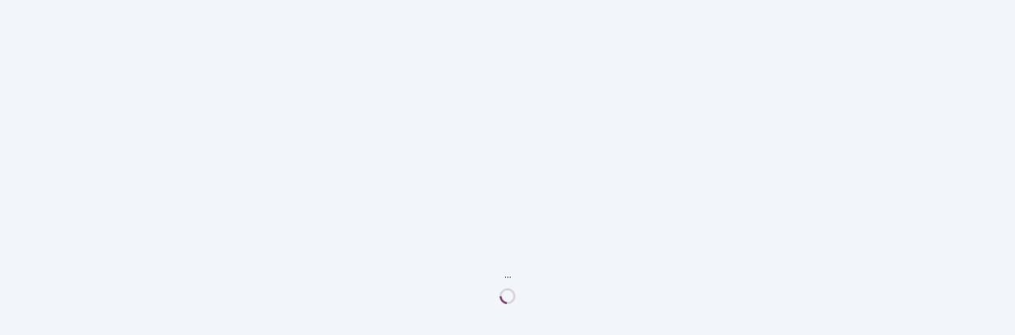

--- FILE ---
content_type: text/css; charset=UTF-8
request_url: https://www.phorest.com/salon/_next/static/css/b0def87cd1103596.css
body_size: 2082
content:
html{-webkit-text-size-adjust:100%;font-family:ui-sans-serif,system-ui,-apple-system,BlinkMacSystemFont,Segoe UI,Roboto,Helvetica Neue,Arial,Noto Sans,sans-serif,Apple Color Emoji,Segoe UI Emoji,Segoe UI Symbol,Noto Color Emoji;line-height:1.5;-moz-tab-size:4;tab-size:4;scroll-behavior:smooth}body{font-family:inherit;line-height:inherit;overflow-x:hidden;margin:0;min-height:100vh}#__next{height:100vh}.app{height:100%}.skip-link{position:absolute;top:-200px;left:0;background-color:#000;color:#fff;padding:8px 16px;z-index:1000;text-decoration:none;transition:top .3s}.skip-link:focus{top:0}h1,h2,p,pre{margin:0}*,:after,:before{box-sizing:border-box;border:0 solid}h1,h2{font-size:inherit;font-weight:inherit}svg{display:block;vertical-align:middle;shape-rendering:auto;text-rendering:optimizeLegibility}pre{background-color:#374151;border-radius:.25rem;color:#e5e7eb;font-family:ui-monospace,SFMono-Regular,Menlo,Monaco,Consolas,Liberation Mono,Courier New,monospace;overflow:scroll;padding:.5rem .75rem}.shadow{box-shadow:0 0 #0000,0 0 #0000,0 10px 15px -3px rgba(0,0,0,.1),0 4px 6px -2px rgba(0,0,0,.05)}.rounded{border-radius:1.5rem}.wrapper{width:100%}.container{margin-left:auto;margin-right:auto;max-width:768px;padding-bottom:3rem;padding-left:1rem;padding-right:1rem;color:#374151;width:100%}#welcome{margin-top:2.5rem}#welcome h1{font-size:3rem;font-weight:500;letter-spacing:-.025em;line-height:1}#welcome span{display:block;font-size:1.875rem;font-weight:300;line-height:2.25rem;margin-bottom:.5rem}#hero{align-items:center;background-color:#143157;border:none;box-sizing:border-box;color:#374151;display:grid;grid-template-columns:1fr;margin-top:3.5rem}#hero .text-container{color:#fff;padding:3rem 2rem}#hero .text-container h2{font-size:1.5rem;line-height:2rem;position:relative}#hero .text-container h2 svg{color:#44bb97;height:2rem;left:-.25rem;position:absolute;top:0;width:2rem}#hero .text-container h2 span{margin-left:2.5rem}#hero .text-container a{background-color:#fff;border-radius:.75rem;color:#374151;display:inline-block;margin-top:1.5rem;padding:1rem 2rem;text-decoration:inherit}#hero .logo-container{display:none;justify-content:center;padding-left:2rem;padding-right:2rem}#hero .logo-container svg{color:#fff;width:66.666667%}#middle-content{align-items:flex-start;display:grid;grid-gap:4rem;gap:4rem;grid-template-columns:1fr;margin-top:3.5rem}#learning-materials{padding:2.5rem 2rem}#learning-materials h2{font-weight:500;font-size:1.25rem;letter-spacing:-.025em;line-height:1.75rem;padding-left:1rem;padding-right:1rem}.list-item-link{align-items:center;border-radius:.75rem;display:flex;margin-top:1rem;padding:1rem;width:100%}.list-item-link,.list-item-link svg:first-child{transition-property:background-color,border-color,color,fill,stroke,opacity,box-shadow,transform,filter,backdrop-filter,-webkit-backdrop-filter;transition-timing-function:cubic-bezier(.4,0,.2,1);transition-duration:.15s}.list-item-link svg:first-child{margin-right:1rem;height:1.5rem;width:1.5rem}.list-item-link>span{font-weight:400}.list-item-link>span,.list-item-link>span>span{flex-grow:1;transition-property:background-color,border-color,color,fill,stroke,opacity,box-shadow,transform,filter,backdrop-filter,-webkit-backdrop-filter;transition-timing-function:cubic-bezier(.4,0,.2,1);transition-duration:.15s}.list-item-link>span>span{color:#6b7280;display:block;font-size:.75rem;font-weight:300;line-height:1rem}.list-item-link svg:last-child{height:1rem;transition-property:all;transition-timing-function:cubic-bezier(.4,0,.2,1);transition-duration:.15s;width:1rem}.list-item-link:hover{color:#fff;background-color:#44bb97}.list-item-link:hover>span>span{color:#f3f4f6}.list-item-link:hover svg:last-child{transform:translateX(.25rem)}.button-pill{padding:1.5rem 2rem;transition-duration:.3s;align-items:center;display:flex}.button-pill,.button-pill svg{transition-property:background-color,border-color,color,fill,stroke,opacity,box-shadow,transform,filter,backdrop-filter,-webkit-backdrop-filter;transition-timing-function:cubic-bezier(.4,0,.2,1)}.button-pill svg{transition-duration:.15s;flex-shrink:0;width:3rem}.button-pill>span{letter-spacing:-.025em;font-weight:400;font-size:1.125rem;line-height:1.75rem;padding-left:1rem;padding-right:1rem}.button-pill span span{display:block;font-size:.875rem;font-weight:300;line-height:1.25rem}.button-pill:hover,.button-pill:hover svg{color:#fff!important}#nx-console:hover{background-color:#007acc}#nx-console svg{color:#007acc}#nx-repo:hover{background-color:#181717}#nx-repo svg{color:#181717}#nx-cloud{margin-bottom:2rem;margin-top:2rem;padding:2.5rem 2rem}#nx-cloud>div{align-items:center;display:flex}#nx-cloud>div svg{border-radius:.375rem;flex-shrink:0;width:3rem}#nx-cloud>div h2{font-size:1.125rem;font-weight:400;letter-spacing:-.025em;line-height:1.75rem;padding-left:1rem;padding-right:1rem}#nx-cloud>div h2 span{display:block;font-size:.875rem;font-weight:300;line-height:1.25rem}#nx-cloud p{font-size:1rem;line-height:1.5rem}#nx-cloud p,#nx-cloud pre{margin-top:1rem}#nx-cloud a{color:#6b7280;display:block;font-size:.875rem;line-height:1.25rem;margin-top:1.5rem;text-align:right}#nx-cloud a:hover{text-decoration:underline}#commands{padding:2.5rem 2rem;margin-top:3.5rem}#commands h2{font-size:1.25rem;font-weight:400;letter-spacing:-.025em;line-height:1.75rem;padding-left:1rem;padding-right:1rem}#commands p{font-size:1rem;font-weight:300;line-height:1.5rem}#commands p,details{margin-top:1rem;padding-left:1rem;padding-right:1rem}details{align-items:center;display:flex;width:100%}details pre>span{color:#b5b5b5;display:block}summary{border-radius:.5rem;display:flex;font-weight:400;padding:.5rem;cursor:pointer;transition-property:background-color,border-color,color,fill,stroke,opacity,box-shadow,transform,filter,backdrop-filter,-webkit-backdrop-filter;transition-timing-function:cubic-bezier(.4,0,.2,1);transition-duration:.15s}summary:hover{background-color:#f3f4f6}summary svg{height:1.5rem;margin-right:1rem;width:1.5rem}#love{color:#6b7280;font-size:.875rem;line-height:1.25rem;margin-top:3.5rem;opacity:.6;text-align:center}#love svg{color:#fca5a5;width:1.25rem;height:1.25rem;display:inline;margin-top:-.25rem}@media screen and (min-width:768px){#hero{grid-template-columns:repeat(2,minmax(0,1fr))}#hero .logo-container{display:flex}#middle-content{grid-template-columns:repeat(2,minmax(0,1fr))}}@font-face{src:url(/salon/_next/static/media/Feather.1d24216d.ttf);font-family:Feather;font-display:swap}.StripeElement,input{display:block;margin-bottom:20px;padding:10px 14px;font-size:1em;font-family:Montserrat,monospace;box-shadow:0 1px 3px rgba(50,50,93,.149),0 1px 0 rgba(0,0,0,.02);border:0;border-radius:4px;background:#fff;width:100%}#searchBarInput{outline:0}div.ot-sdk-container{font-size:small}.swal2-title{font-family:Montserrat,monospace;font-size:large!important;font-weight:700!important}.swal2-html-container{font-family:Montserrat,monospace;font-size:small!important;font-weight:400!important}.swal2-popup{border-radius:10px;box-shadow:0 1px 3px rgba(50,50,93,.149),0 1px 0 rgba(0,0,0,.02)}div:where(.swal2-container) button:where(.swal2-styled).swal2-confirm{background-color:#fff!important;border:1px solid gray!important;font-family:Montserrat,monospace;color:gray!important;font-size:small!important}div:where(.swal2-container) button:where(.swal2-styled).swal2-deny{background-color:#fff!important;border:1px solid gray!important;font-family:Montserrat,monospace;color:gray!important;font-size:small!important}div:where(.swal2-container) button:where(.swal2-styled).swal2-cancel{font-family:Montserrat,monospace;font-size:small!important}div:where(.swal2-container) button:where(.swal2-styled){box-shadow:0 0 0 3px transparent}.swal2-container{z-index:20000!important}
/*# sourceMappingURL=b0def87cd1103596.css.map*/

--- FILE ---
content_type: application/javascript; charset=UTF-8
request_url: https://www.phorest.com/salon/_next/static/chunks/9242-ba2cb50fab0c423c.js
body_size: 6234
content:
!function(){try{var e="undefined"!=typeof window?window:"undefined"!=typeof global?global:"undefined"!=typeof self?self:{},n=(new e.Error).stack;n&&(e._sentryDebugIds=e._sentryDebugIds||{},e._sentryDebugIds[n]="45eb4a4a-0938-4611-9332-84a73fe2add8",e._sentryDebugIdIdentifier="sentry-dbid-45eb4a4a-0938-4611-9332-84a73fe2add8")}catch(e){}}();"use strict";(self.webpackChunk_N_E=self.webpackChunk_N_E||[]).push([[9242],{40611:function(e,n,t){t.d(n,{Z:function(){return P}});var r,o,i,c=t(7328),l=t(96412),s=t(13089),u=t(41701),a=t(80304),d=t(29017),f=t(48200),p=t(95235),m=t(2784),g=t(43466),v=t(88995),h=t(36150),Z=t(98382),b=t(6209),x=m.createElement;function y(){try{var e=!Boolean.prototype.valueOf.call(Reflect.construct(Boolean,[],function(){}))}catch(e){}return(y=function(){return!!e})()}var P=function(e){(0,a.Z)(r,e);var n,t=(n=y(),function(){var e,t=(0,f.Z)(r);return e=n?Reflect.construct(t,arguments,(0,f.Z)(this).constructor):t.apply(this,arguments),(0,d.Z)(this,e)});function r(){var e;(0,l.Z)(this,r);for(var n=arguments.length,o=Array(n),i=0;i<n;i++)o[i]=arguments[i];return e=t.call.apply(t,[this].concat(o)),(0,p.Z)((0,u.Z)(e),"renderCheckBox",function(e){return e?x(D,{source:(0,h.MB)(h.am.checkBoxOn)}):x(D,{source:(0,h.MB)(h.am.checkBoxOff)})}),(0,p.Z)((0,u.Z)(e),"renderContent",function(n){var t,r;return x(I,{testID:n,checked:e.props.checked,nativeID:e.props.nativeID,role:null!==(t=e.props.role)&&void 0!==t?t:"checkbox",accessibilityState:{checked:e.props.checked},accessibilityLabel:(null!==(r=e.props.accessibilityLabel)&&void 0!==r?r:e.props.checked)?(0,Z.ZP)("accessibility.checked"):(0,Z.ZP)("accessibility.unchecked"),"aria-checked":e.props.checked},e.renderCheckBox(e.props.checked),e.props.children?x(C,null,e.props.children):null)}),e}return(0,s.Z)(r,[{key:"render",value:function(){return this.props.onPress?x(g.Z,this.props,this.renderContent()):this.renderContent(this.props.testID)}}]),r}(m.PureComponent),I=(0,b.Hi)(b.W2)(r||(r=(0,c.Z)(["\n  flex: 0.4;\n  justify-content: flex-end;\n  align-items: center;\n  flex-direction: row;\n"]))),D=(0,b.Hi)(v.Z)(o||(o=(0,c.Z)(["\n  width: 18px;\n  height: 18px;\n  margin: 10px 0 10px 10px;\n"]))),C=(0,b.Hi)(b.W2)(i||(i=(0,c.Z)(["\n  margin-left: 6px;\n  flex-shrink: 1;\n"])))},36448:function(e,n,t){var r,o,i=t(7328),c=t(2784),l=t(54073),s=t.n(l),u=t(96764),a=t(48565),d=t(21766),f=t(69216),p=t(50539),m=t(80516),g=t(6209),v=c.createElement;n.Z=function(e){var n=e.placeholder,t=e.testId,r=e.setFilter,o=e.filter,i=(0,c.useState)(!1),l=i[0],b=i[1],x=(0,c.useRef)(null),y=(0,m.Z)(),P=(0,g.VC)();return v(h,{testID:t},v(Z,{style:{borderWidth:l?2:1,borderColor:l?P.colors.neutral9:P.colors.neutral2,borderStyle:"solid"}},v(u.default,{style:{paddingRight:10,paddingLeft:10}},v(f.ZP,{name:"search",size:30,style:{color:P.colors.neutral6}})),v(a.Z,{nativeID:"searchBarInput",style:[{fontSize:16,color:P.colors.neutral9,fontFamily:"Montserrat",fontWeight:"500",marginTop:0,marginBottom:(d.Z.OS,0),height:48,shadowColor:"transparent",flex:1}],placeholder:n,placeholderTextColor:P.colors.neutral2,onFocus:function(){var e;null===(e=x.current)||void 0===e||e.focus(),b(!0),y.logAnalyticsEvent(p._q.ClickSearch)},onBlur:function(){var e;null===(e=x.current)||void 0===e||e.blur(),b(!1)},onChangeText:function(e){s()(function(){r(e)},200)()},ref:x,testID:"searchBarInput"}),x.current&&""!==o?v(f.ZP,{name:"x",size:30,onPress:function(){var e;null===(e=x.current)||void 0===e||e.clear(),r(""),y.logAnalyticsEvent(p._q.ClearSearch)},style:{color:P.colors.neutral4,marginLeft:"auto",alignItems:"flex-end"}}):null))};var h=(0,g.Hi)(g.W2)(r||(r=(0,i.Z)(["\n  z-index: 10;\n  border-radius 4px;\n"]))),Z=(0,g.Hi)(g.W2)(o||(o=(0,i.Z)(["\n  flex-direction: row;\n  align-items: center;\n  ",";\n  margin: 10px 18px;\n  ",";\n  border-width: 1px;\n  border-style: solid;\n  height: 64px;\n  border-radius: 4px;\n  padding: 6px 12px;\n"])),function(e){return"background-color: ".concat((0,g.Q2)(e).colors.neutral)},function(e){return"border-color: ".concat((0,g.Q2)(e).colors.neutral)})},6907:function(e,n,t){var r,o,i,c=t(7328),l=t(2784),s=t(96764),u=t(69216),a=t(6209),d=l.createElement,f=(0,a.Hi)(a.De)(r||(r=(0,c.Z)(["\n  ",";\n  padding-top: 3px\n  text-align: center;\n\n"])),function(e){return"color: ".concat((0,a.Q2)(e).colors.success)}),p=(0,a.Hi)(a.W2)(o||(o=(0,c.Z)(["\n  ",";\n  border-bottom-width: 1px\n  width: 100%\n"])),function(e){return"border-bottom-color: ".concat((0,a.Q2)(e).colors.success)}),m=(0,a.Hi)(a.De)(i||(i=(0,c.Z)(["\n  ",";\n"])),function(e){return"color: ".concat((0,a.Q2)(e).colors.neutral7)});n.Z=function(e){var n=(0,a.VC)(),t=e.items.map(function(e){var t=null!=e.description?{title:.6,description:.4}:{title:1,description:0};return d(s.default,{style:{flexDirection:"row"},key:e.key},d(s.default,{style:{flex:t.title,flexDirection:"row"}},d(u.ZP,{name:"check-circle",color:n.colors.success,size:15,style:{paddingRight:5}}),d(m,null,e.title)),d(s.default,{style:{flex:t.description,flexDirection:"row",justifyContent:"flex-end"}},d(m,null,e.description)))}),r=d(s.default,{style:{flexDirection:"row",marginVertical:4,alignItems:"center"}},d(s.default,{style:{flex:.35,paddingTop:2}},d(p,null)),d(s.default,{style:{flex:.3,alignItems:"center"}},d(f,null," ",e.title," ")),d(s.default,{style:{flex:.35,paddingTop:2}},d(p,null)));return d(s.default,null,r,t)}},72508:function(e,n,t){t.d(n,{q:function(){return a}});var r=t(58943),o=t(43997),i=t(24067),c=t(42707),l=t(89477),s=t(10359),u=t(82495),a=function(){var e=(0,o.v9)(s.XQ),n=(0,o.v9)(u.rK),t=[i.F$.path,null==e?void 0:e.id,n,"all"],a=(0,o.v9)(u.EM),d=(0,r.a)(t,function(){return(0,l.PG)(i.F$,{fetch_all:!0})},{enabled:a&&!!e,cacheTime:c.o0}),f=d.data,p=d.isLoading,m=d.isError,g=d.refetch;return{clientCourses:null==f?void 0:f.clientCourses,isLoading:p,isError:m,refetch:g}}},98207:function(e,n,t){t.d(n,{FO:function(){return _},J5:function(){return M},JK:function(){return H},T_:function(){return k},VM:function(){return S},jI:function(){return C},pz:function(){return E},sM:function(){return I},u9:function(){return Q},uI:function(){return P},xZ:function(){return w},zQ:function(){return O}});var r,o,i,c,l,s,u,a,d=t(7328),f=t(2784),p=t(77898),m=t(69216),g=t(43997),v=t(98382),h=t(10359),Z=t(43585),b=t(81445),x=t(6209),y=f.createElement,P=function(e){var n=e.user,t=e.children,r=(0,x.VC)();return y(T,null,n?y(B,null,n.firstName," ",n.lastName):y(f.Fragment,null,y(B,null,"..."),y(p.Z,{color:r.colors.neutral})),t)},I=function(e){var n=e.user;return n&&n.loyaltyAccount&&n.loyaltyAccount.points?y(D,{points:n.loyaltyAccount.points}):null},D=function(e){var n=(0,f.useState)(0),t=n[0],r=n[1];return(0,f.useEffect)(function(){t!==e.points&&setTimeout(function(){return r(function(n){var t=Math.abs(n-e.points)>10?10:1;return t=n>e.points?-t:t,n+t})})}),y(A,{testID:"userPoints"},t," ",(0,v.ZP)("account.treatcard"))},C=function(e){return y(Z.Z,{title:(0,v.ZP)("feedback.title"),image:y(m.ZP,{name:"message-circle",size:25}),subtitle:(0,v.ZP)("account.feedbackSubtitle"),onPress:e.onPress,showChevron:!0,border:!0,testID:"feedbackItem",role:"menuitem"})},S=function(e){return e.courses&&e.courses.length>0?y(Z.Z,{title:(0,v.ZP)("courses.title"),image:y(m.ZP,{name:"star",size:25}),subtitle:(0,v.ZP)("courses.subtitle"),onPress:e.onPress,showChevron:!0,border:!0,testID:"clientCourseItem",role:e.role}):null},w=function(e){return e.clientMemberships&&e.clientMemberships.length>0?y(Z.Z,{title:(0,v.ZP)("account.membershipsTitle"),image:y(m.ZP,{name:"star",size:25}),subtitle:(0,v.ZP)("account.membershipsSubtitle"),onPress:e.onPress,showChevron:!0,border:!0,testID:"clientMembershipsItem"}):null},k=function(e){return y(Z.Z,{title:(0,v.ZP)("account.accountSettings"),image:y(m.ZP,{name:"settings",size:25}),subtitle:(0,v.ZP)("account.settingsSubText"),onPress:e.onPress,showChevron:!0,border:!0,testID:e.testID,role:"menuitem"})},H=function(e){if(!e.enabled)return null;var n=e.available?y(W,{testID:"referralsItemEnabled"},y(R,null,(0,v.ZP)("global.new"))):y(F,{testID:"referralsItemDisabled"},y(m.ZP,{name:"info",size:16}),y(L,null,(0,v.ZP)("global.unavailable")));return y(Z.Z,{title:(0,v.ZP)("loyalty.referrals.accountMenuTitle"),image:y(m.ZP,{name:"zap",size:25}),badge:n,subtitle:(0,v.ZP)("loyalty.referrals.accountMenuSubtitle"),onPress:e.onPress,showChevron:e.enabled,border:!0,testID:e.testID,role:"menuitem"})},M=function(e){var n=e.branchName,t=e.onPress,r=(0,g.v9)(h.pR);return void 0!==r&&void 0!==r.branches&&r.branches.length>1?y(Z.Z,{title:(0,v.ZP)("account.branch"),image:y(m.ZP,{name:"map-pin",size:25}),subtitle:n||"",onPress:t,showChevron:!0,border:!0,testID:"branchSelectorItem",role:"menuitem"}):null},_=function(e){var n,t=e.user,r=e.onPress,o=e.testID,i=y(W,{testID:"treatCardItemBadge"},y(R,null,(0,v.ZP)("global.new")));return null!=t&&null!==(n=t.loyaltyCard)&&void 0!==n&&n.serial?y(Z.Z,{title:(0,v.ZP)("account.treatcardTitle"),image:y(m.ZP,{name:"gift",size:25}),subtitle:(0,v.ZP)("account.treatcardSubtitle"),onPress:r,showChevron:!0,border:!0,badge:i,testID:o,role:"menuitem"}):null},Q=function(e){return y(Z.Z,{title:(0,v.ZP)("faq.title"),image:y(m.ZP,{name:"help-circle",size:25}),subtitle:(0,v.ZP)("faq.subtitle"),onPress:e.onPress,showChevron:!0,border:!0,testID:"FAQItem",role:"menuitem"})},O=function(e){return y(Z.Z,{testID:"logOutButton",title:(0,v.ZP)("profile.logout"),image:y(m.ZP,{name:"log-out",size:25}),onPress:e.onPress,border:!0,role:"menuitem"})},E=function(e){return y(b.Z,{url:e.url,style:{height:55,justifyContent:"center"},testID:e.testID},y(z,null,e.title))},z=(0,x.Hi)(x.m_)(r||(r=(0,d.Z)(["\n  padding-left: 20px;\n  ","\n"])),function(e){return"color: ".concat((0,x.Q2)(e).colors.neutral8)}),A=(0,x.Hi)(x.pN)(o||(o=(0,d.Z)(["\n  ",";\n"])),function(e){return"color: ".concat((0,x.Q2)(e).colors.neutral)}),B=(0,x.Hi)(x._h)(i||(i=(0,d.Z)(["\n\n  ",";\n"])),function(e){return"color: ".concat((0,x.Q2)(e).colors.neutral)}),T=(0,x.Hi)(x.W2)(c||(c=(0,d.Z)(["\n  justify-content: center;\n  align-items: center;\n  padding: 15px 0;\n  ",";\n "])),function(e){return"background-color: ".concat((0,x.Q2)(e).colors.navBarColor)}),W=(0,x.Hi)(x.W2)(l||(l=(0,d.Z)(["\n  align-items: center;\n  padding: 2px 16px;\n  border-radius: 12px;\n  margin-right: 16px;\n  ",";\n"])),function(e){return"background-color: ".concat((0,x.Q2)(e).colors.main)}),R=(0,x.Hi)(x.do)(s||(s=(0,d.Z)(["\n  ",";\n"])),function(e){return"color: ".concat((0,x.Q2)(e).colors.neutral)}),F=(0,x.Hi)(x.W2)(u||(u=(0,d.Z)(["\n  background-color: ",";\n  flex-direction: row;\n  align-items: center;\n  padding: 2px 16px;\n  border-radius: 12px;\n"])),function(e){return(0,x.Q2)(e).colors.neutral2}),L=(0,x.Hi)(x.do)(a||(a=(0,d.Z)(["\n  margin-left: 8px;\n  ",";\n"])),function(e){return"color: ".concat((0,x.Q2)(e).colors.neutral9)})},68501:function(e,n,t){var r,o,i=t(7328),c=t(2784),l=t(96764),s=t(43466),u=t(69216),a=t(43997),d=t(44350),f=t(98382),p=t(43120),m=t(10359),g=t(91070),v=t(40611),h=t(43585),Z=t(6907),b=t(6209),x=t(67396),y=c.createElement;n.Z=function(e){var n=e.service,t=e.onPress,r=e.onDescriptionPress,o=e.testID,i=(0,a.v9)((0,m.Yd)(m.XR.ServiceDuration)),l=(0,a.v9)((0,m.Yd)(m.XR.HidePrices,!1)),s=(0,b.VC)(),d=(0,c.useMemo)(function(){return i&&n.duration>0?y(b.De,null,"".concat((0,f.ZP)("services.item.approx.time")," ").concat(n.duration).concat((0,f.ZP)("services.item.approx.mins")," ")):void 0},[n]),p=(0,c.useMemo)(function(){return n.selected?y(v.Z,{checked:!0,style:{flex:.4},testID:o}):n.requiresUserSelection?y(u.ZP,{name:"chevron-right",color:s.colors.neutral6,size:18,style:{marginLeft:5}}):y(v.Z,{checked:!1,style:{flex:.4},testID:o})},[n,o]),g=(0,c.useMemo)(function(){return n.numberOfClients&&n.numberOfClients>1?y(c.Fragment,null,y(u.ZP,{name:"user-plus",color:s.colors.black,size:12,style:{paddingRight:5}}),n.numberOfClients," ",(0,f.ZP)("services.item.people")):void 0},[n.numberOfClients]);return y(I,{keyString:"service_container_".concat(n.id),role:"listitem"},y(h.Z,{selected:n.selected,onPress:function(){t&&t(!n.selected,n)},title:e.service.name||"",heading:g,subtitle:d,detailPrefix:(e.service.hasMorePrices||e.service.pricedFromDisclaimer)&&!l?(0,f.ZP)("services.from"):"",detail:l?"":n.fromPrice,customAccessory:p,showChevron:n.requiresUserSelection,footer:y(P,{service:n,onDescriptionPress:r}),testID:"serviceItem",role:"none"}))};var P=function(e){var n=e.service,t=e.onDescriptionPress,r=(0,b.VC)(),o=(0,a.v9)(g.D1),i=(0,c.useMemo)(function(){var e=(0,x.HR)(n);return e.length>0?e.map(function(e){return{key:"option_".concat(n.id,"_").concat(e.id),title:e.name}}):[]},[n]),d=(0,a.v9)((0,m.Yd)(m.XR.ServiceAddons)),p=(0,c.useMemo)(function(){if(!d)return[];var e=o.find(function(e){return e.item.id===n.id&&e.type===g.hI.Service});if(e&&e.addons&&e.addons.length>0){var t=new Set(e.addons.map(function(e){return e.item.id}));return(n.addons||[]).filter(function(e){return t.has(e.id)}).map(function(e){return{key:"addon_".concat(n.id,"_").concat(e.id),title:e.name}})}return[]},[n,d,o]);return y(l.default,null,n.description?y(l.default,{style:{flexDirection:"row"}},t?y(s.Z,{onPress:function(){t&&t(n.name,n.description)},testID:"serviceDescriptionLink"},y(l.default,{style:{flexDirection:"row",alignItems:"center"}},y(u.ZP,{name:"alert-circle",color:r.colors.info,size:16}),y(C,null," ",(0,f.ZP)("services.seeInfo")))):null):null,i.length>0?y(Z.Z,{title:(0,f.ZP)("serviceGroup.included"),items:i}):null,p.length>0&&y(Z.Z,{title:(0,f.ZP)("services.addons.included"),items:p}))},I=function(e){var n=e.children,t=e.keyString,r=e.role;return y(D,{key:t,isMobile:(0,p.Z)().isMobile,role:r},n)},D=(0,b.Hi)(b.W2)(r||(r=(0,i.Z)(["\n  width: ","\n  ","\n"])),function(e){return e.isMobile?"100%":"50%"},function(){return(0,d.$L)()?"padding: 6px;":""}),C=(0,b.Hi)(b.De)(o||(o=(0,i.Z)(["\n  ","\n"])),function(e){return"color: ".concat((0,b.Q2)(e).colors.info,";")})},89242:function(e,n,t){t.d(n,{Z:function(){return $}});var r,o,i,c,l,s,u,a,d,f,p=t(7328),m=t(2784),g=t(96764),v=t(32632),h=t(3877),Z=t(98382),b=t(50539),x=t(80516),y=t(8081),P=t(88995),I=t(36150),D=t(6209),C=m.createElement,S=function(){return C(g.default,{style:{flex:1,marginTop:48}},C(k,{testID:"emptyStateImage"},C(w,{source:(0,I.MB)(I.am.emptySearch)}),C(H,null,(0,Z.ZP)("searchBar.emptySearch")),C(M,null,(0,Z.ZP)("searchbar.tryAgain"))))},w=(0,D.Hi)(P.Z)(r||(r=(0,p.Z)(["\n  width: 213px;\n  height: 108px;\n  margin-bottom: 16px;\n  align-self: center;\n  margin-top: 48px\n"]))),k=(0,D.Hi)(D.W2)(o||(o=(0,p.Z)(["\n  bottom: 26px;\n  text-align: center;\n  flex-direction: column;\n  justify-content: center;\n  align-items: center;\n  margin: 0px 20px 0px 20px;\n"]))),H=(0,D.Hi)(D.VM)(i||(i=(0,p.Z)(["\n  ",";\n  margin-bottom: 10px\n"])),function(e){return"color: ".concat((0,D.Q2)(e).colors.neutral8)}),M=(0,D.Hi)(D.De)(c||(c=(0,p.Z)(["\n  ",";\n  text-align: center;\n"])),function(e){return"color: ".concat((0,D.Q2)(e).colors.neutral8)}),_=t(36448),Q=t(78284),O=t(30768),E=t(86718),z=t(72508),A=t(98207),B=m.createElement,T=function(){var e=(0,O.t)().push,n=(0,z.q)().clientCourses;return n&&n?B(g.default,{style:{padding:10,paddingTop:0},testID:"clientCourseBanner",role:"list"},B(A.VM,{courses:n,onPress:function(){return e((0,E.gC)(E.x4.ClientCourses))}})):null},W=t(69216),R=m.createElement,F=(0,D.Hi)(D.W2)(l||(l=(0,p.Z)(["\n  flex-direction: row;\n  justify-content: space-between\n  padding-left: 20px;\n  padding-top: 13px;\n  padding-bottom: 13px;\n  ",";\n  ",";\n  ",";\n  ",";\n"])),function(e){return"background-color: ".concat((0,D.Q2)(e).colors.neutral)},function(e){return"border-bottom-color: ".concat((0,D.Q2)(e).colors.neutral2)},function(e){return"background-color: ".concat(e.isActive?"transparent":(0,D.Q2)(e).colors.neutral)},function(e){return"border-bottom-width: ".concat(e.isActive?"0px":"1px")}),L=(0,D.Hi)(D.W2)(s||(s=(0,p.Z)(["\n  width: 24px\n  height: 24px\n  flex-direction: row;\n  border-radius: 20px\n  justify-content: center\n  align-items: center\n  ",";\n  border-width: 1px\n  margin-right: 10px\n"])),function(e){return"border-color: ".concat((0,D.Q2)(e).colors.neutral8)}),V=(0,D.Hi)(D.W2)(u||(u=(0,p.Z)(["\n  padding: 4px 10px\n  flex-direction: row;\n  border-radius: 20px\n  justify-content: center\n  align-items: center\n  ",";\n  margin-right: 10px\n"])),function(e){return"background-color: ".concat((0,D.Q2)(e).colors.success)}),j=(0,D.Hi)(D.De)(a||(a=(0,p.Z)(["\n  ",";\n"])),function(e){return"color: ".concat((0,D.Q2)(e).colors.neutral8)}),q=(0,D.Hi)(D.De)(d||(d=(0,p.Z)(["\n  ",";\n"])),function(e){return"color: ".concat((0,D.Q2)(e).colors.neutral)}),N=function(e){var n=(0,D.VC)();return R(F,{testID:"serviceCategory",isActive:e.isActive,role:"button","aria-expanded":e.isActive},R(D.Rn,{style:{flex:1}},e.title),R(g.default,{style:{flexDirection:"row",paddingRight:20,paddingTop:5,paddingLeft:5,alignItems:"center"}},e.numOfSelectedServices>0&&R(V,{role:"status","aria-label":"".concat(e.numOfSelectedServices," selected")},R(q,null,"".concat(e.numOfSelectedServices," ").concat((0,Z.ZP)("services.selected")))),R(L,{testID:"serviceCounter"},R(j,null,e.numOfServices)),R(W.ZP,{name:e.isActive?"chevron-up":"chevron-down",color:n.colors.neutral9,size:25,testID:e.isActive?"expandedCategoryIcon":"collapsedCategoryIcon"})))},X=t(68501),Y=m.createElement,$=function(e){var n=e.viewModel,t=e.preferredStaff,r=e.onServicePress,o=e.onDescriptionPress,i=e.filter,c=e.setFilter,l=e.searchEnabled,s=(0,m.useState)(),u=s[0],a=s[1],d=(0,m.useState)(!1),f=d[0],p=d[1],P=(0,x.Z)(),I=(0,D.VC)();function C(e,n){i&&i.length>1&&P.logAnalyticsEvent(b._q.ServiceSearchResultClick),r(e,n,t)}return(0,m.useEffect)(function(){i&&i.length>1?(0,Q._y)(n)?(p(!1),a(n.categories.map(function(e,n){return n}))):p(!0):a(void 0!==n.defaultOpenIdx?[n.defaultOpenIdx]:void 0)},[i,n.defaultOpenIdx]),Y(g.default,{style:{flex:1},role:"region","aria-label":(0,Z.ZP)("accessibility.serviceSelection"),testID:e.testID},l&&Y(_.Z,{testId:"servicesSearchInput",placeholder:(0,Z.ZP)("service.search"),setFilter:c,filter:i}),(0,Q._y)(n)?Y(v.Z,{style:{flex:1},testID:"serviceContainer",role:"region","aria-label":(0,Z.ZP)("accessibility.availableServiceCategories")},e.hideCourseBanner?null:Y(T,null),Y(h.Z,{activeSections:void 0!==u?u:[],sections:n.categories.filter(function(e){return e.services.length>0}),renderHeader:function(e,n,t){var r;return Y(N,{title:null!==(r=e.name)&&void 0!==r?r:"",numOfServices:"".concat(e.services.length),isActive:t,numOfSelectedServices:e.numberOfSelectedServices})},renderContent:function(e,n,t){var r;return t?Y(G,{key:"category_".concat(e.id),"aria-label":(0,Z.ZP)("accessibility.categoryServicesList",{category:null!==(r=e.name)&&void 0!==r?r:"Service category"}),role:"list"},e.services.map(function(e,n){return Y(X.Z,{key:"service_".concat(e.id,"_").concat(n),service:e,onPress:C,testID:"service_".concat(e.id),onDescriptionPress:o?function(){o&&o(e)}:void 0})})):Y(g.default,null)},onChange:function(e){0===e.length?a(void 0):a([e[0]])},underlayColor:I.colors.neutral})):f?Y(S,null):Y(y.Z,{title:(0,Z.ZP)("services.emptySearchTitle"),body:(0,Q.IY)(null==t?void 0:t.firstName)}))},G=(0,D.Hi)(D.W2)(f||(f=(0,p.Z)(["\n  margin-top: 5px;\n  padding: 0px 20px 20px 20px;\n  flex-direction: row;\n  flex-wrap: wrap;\n  align-items: stretch;\n"])))},67396:function(e,n,t){t.d(n,{HR:function(){return l},fL:function(){return i},gA:function(){return c},jM:function(){return o}});var r=t(98382);function o(e,n){return e&&n&&e.items?e.items.length-n.length:0}function i(e,n){if(1===n.serviceOptions.length){var t=5>Number(n.id)?"categories.options.included.".concat(n.id):"categories.options.included.n";return(0,r.ZP)(t)}if(1===e.length)return(0,r.ZP)("categories.options.services.n");var o=5>Number(n.id)?"categories.options.services.".concat(n.id):"categories.options.services.n";return(0,r.ZP)(o)}function c(e){var n,t=new Map;return null===(n=e.items)||void 0===n||n.forEach(function(e){1===e.serviceOptions.length&&t.set(e.id,e.serviceOptions[0])}),t}function l(e){return e.items?e.items.map(function(e){return e.serviceOptions.find(function(e){return e.selected})}).filter(function(e){return e}):[]}}}]);
//# sourceMappingURL=9242-ba2cb50fab0c423c.js.map

--- FILE ---
content_type: application/javascript; charset=UTF-8
request_url: https://www.phorest.com/salon/_next/static/chunks/pages/%5Bsubdomain%5D-81b806b79b819080.js
body_size: 5787
content:
!function(){try{var n="undefined"!=typeof window?window:"undefined"!=typeof global?global:"undefined"!=typeof self?self:{},e=(new n.Error).stack;e&&(n._sentryDebugIds=n._sentryDebugIds||{},n._sentryDebugIds[e]="245efded-240a-4bdf-a85c-71d5dadc356a",n._sentryDebugIdIdentifier="sentry-dbid-245efded-240a-4bdf-a85c-71d5dadc356a")}catch(n){}}(),(self.webpackChunk_N_E=self.webpackChunk_N_E||[]).push([[7631],{76161:function(n,e,o){"use strict";o.r(e),o.d(e,{default:function(){return eb}});var t,r,l,a,i,c,u,s,d,p,f,m,h,g,b,x,y,v,Z,P,w,H,A,S,E,B,D,C,M,I,Q,W,k,N=o(2784),O=o(43997),R=o(69130),_=o(86718),j=o(25742),T=o(10359),V=o(46231),L=o(6209),U=o(7328),Y=o(45455),X=o.n(Y),q=o(96764),z=o(32632),F=o(43466),G=o(69216),J=o(30768),K=o(97749),$=o(36150),nn=o(98382),ne=o(43120),no=o(68010),nt=o(88995),nr=N.createElement,nl=function(){var n=(0,no.Z)(),e=n.width,t=n.height;return nr(q.default,{style:{height:t,width:e,position:"absolute",alignItems:"center"}},nr(nt.Z,{style:{position:"absolute",bottom:40,width:"20%",height:"20%"},resizeMode:"contain",source:o(66705)}))},na=o(15935),ni=o(71194),nc=o(55418),nu=o(3427),ns=o(58785),nd=o(43585),np=N.createElement;function nf(){var n=(0,J.t)().push;return np(nm,{testID:"consultationsBanner",role:"group"},np(nh,null,(0,nn.ZP)("leads.sections.contactUs")),np(nd.Z,{title:(0,nn.ZP)("leads.sections.title"),subtitle:(0,nn.ZP)("leads.sections.subtitle"),onPress:function(){n((0,_.gC)(_.x4.ConsultationsForm))},border:!0,homePage:!0,role:"button",image:np(ng,{name:"phone",size:25}),testID:"consultationsListItem"}))}var nm=(0,L.Hi)(L.W2)(t||(t=(0,U.Z)(["\n  padding-top: 20px;\n"]))),nh=(0,L.Hi)(L.Rn)(r||(r=(0,U.Z)(["\n  ","\n"])),function(n){return"color: ".concat((0,L.Q2)(n).colors.homeScreen.title)}),ng=(0,L.Hi)(G.ZP)(l||(l=(0,U.Z)(["\n  ","\n"])),function(n){return"color: ".concat((0,L.Q2)(n).colors.homeScreen.icon)}),nb=o(1515),nx=o(50539),ny=o(82495),nv=o(47373),nZ=o(94058),nP=o.n(nZ),nw=o(8440),nH=o(9739),nA=N.createElement;function nS(n){return nA(nD,{style:{flex:1},homePage:n.homePage},nA(nC,null,nA(nO,{homePage:n.homePage,testID:"pastAppointmentDayDate"},nA(nP(),{format:"DD",parse:"YYYY-MM-DD"},n.appointment.date)),nA(nR,{homePage:n.homePage,testID:"pastAppointmentMonthDate"},nA(nP(),{format:"MMM",parse:"YYYY-MM-DD"},n.appointment.date))),nA(nE,{appointment:n.appointment,homePage:n.homePage}),(0,nv.ZQ)(n.appointment)&&nA(F.Z,{style:{justifyContent:"center",paddingBottom:10,paddingRight:5},onPress:n.onPress,testID:"rebookButton"},nA(nQ,{homePage:n.homePage},nA(nW,{homePage:n.homePage},(0,nn.ZP)("appointment.rebook")))))}var nE=function(n){var e=n.appointment.groupBookingNumberOfClients,o=n.appointment.serviceItems.map(function(e,o){var t="".concat(e.time,"-").concat(e.service.id,"-").concat(o);return nA(q.default,{key:t,style:{flex:1,paddingBottom:5}},nA(nB,{item:e}),nA(nk,{homePage:n.homePage},e.serviceName),nA(q.default,{style:{flexDirection:"row",paddingTop:3}},nA(n_,{homePage:n.homePage},nA(nw.Z,null,e.time)),nA(n_,{homePage:n.homePage}," ",(0,nn.ZP)("global.with")," "),nA(n_,{homePage:n.homePage},e.staffName)))});return nA(nM,{style:{flex:1}},o,e&&e>1&&nA(nH.Z,null))},nB=function(n){return n.item.cancelled?nA(nI,null,nA(nN,null,(0,nn.ZP)("appointment.cancelled"))):null},nD=(0,L.Hi)(L.W2)(a||(a=(0,U.Z)(["\n  flex-direction: row\n  ",";\n  padding-top: 15px\n  padding-bottom: 5px\n  padding-left: 20px\n  padding-right: 20px\n  borderRadius: 8px\n  margin: 7px 0px\n  elevation: 2\n  shadow-color: gray\n  shadow-offset: 2px 2px\n  shadow-opacity: 0.2\n  shadow-radius: 4px\n  min-height: 75px\n  ","\n\n"])),function(n){return"background-color: ".concat((0,L.Q2)(n).colors.neutral)},function(n){return n.homePage&&"background-color: ".concat((0,L.Q2)(n).colors.homeScreen.card)}),nC=(0,L.Hi)(L.W2)(i||(i=(0,U.Z)(["\n  flex-direction: column\n  align-items: center\n  margin-right: 20px\n"]))),nM=(0,L.Hi)(L.W2)(c||(c=(0,U.Z)(["\n  flex-direction: column\n  padding-bottom: 5px\n"]))),nI=(0,L.Hi)(L.W2)(u||(u=(0,U.Z)(["\n  width: 100px\n  ","\n  alignItems: center\n  border-radius: 5px\n"])),function(n){return"background-color: ".concat((0,L.Q2)(n).colors.error1)}),nQ=(0,L.Hi)(L.W2)(s||(s=(0,U.Z)(["\n  ","\n"])),function(n){return!0===n.homePage&&"\n    width: 70px\n    height: 25px\n    borderRadius: 30px\n    justifyContent: center\n    alignItems: center\n    color: ".concat((0,L.Q2)(n).colors.homeScreen.iconText,"\n    backgroundColor: ").concat((0,L.Q2)(n).colors.main,"\n")}),nW=(0,L.Hi)(L.m_)(d||(d=(0,U.Z)(["\n  ","\n  ","\n"])),function(n){return"color: ".concat((0,L.Q2)(n).colors.info)},function(n){return n.homePage&&"color: ".concat((0,L.Q2)(n).colors.homeScreen.iconText)}),nk=(0,L.Hi)(L.m_)(p||(p=(0,U.Z)(["\n  ","\n"])),function(n){return n.homePage&&"color: ".concat((0,L.Q2)(n).colors.homeScreen.subTitle)}),nN=(0,L.Hi)(L.do)(f||(f=(0,U.Z)(["\n  ","\n  padding-left: 5px;\n  padding-top: 2px;\n  padding-right: 5px;\n  padding-bottom: 2px;\n"])),function(n){return"color: ".concat((0,L.Q2)(n).colors.error)}),nO=(0,L.Hi)(L.VM)(m||(m=(0,U.Z)(["\n  ","\n"])),function(n){return n.homePage&&"color: ".concat((0,L.Q2)(n).colors.homeScreen.icon)}),nR=(0,L.Hi)(L.m_)(h||(h=(0,U.Z)(["\n  ","\n"])),function(n){return n.homePage&&"color: ".concat((0,L.Q2)(n).colors.homeScreen.icon)}),n_=(0,L.Hi)(L.De)(g||(g=(0,U.Z)(["\n  ","\n"])),function(n){return n.homePage&&"color: ".concat((0,L.Q2)(n).colors.homeScreen.subTitle)}),nj=o(78904),nT=N.createElement,nV=(0,L.Hi)(L.W2)(b||(b=(0,U.Z)(["\n  padding-top: 30px;\n"]))),nL=(0,L.Hi)(L.Rn)(x||(x=(0,U.Z)(["\n  ","\n"])),function(n){return"color: ".concat((0,L.Q2)(n).colors.homeScreen.title)}),nU=function(n){var e=(0,O.v9)(ny.EM),o=(0,nj.Z)(),t=o.isLoading,r=o.isError,l=o.pastAppointments,a=o.onRebookPress,i=function(n){a(n,nx._q.RebookFromHomeStart)};if(!e)return null;if(t)return nT(V.Z,null);if(r)return null;if(l&&l.length>0){var c=(0,nv.sk)(l);if(c&&c.length>0){var u=(0,ns.kS)(c);if(u)return nT(nV,null,nT(nL,null,(0,nn.ZP)("home.lastAppointment")),nT(nS,{key:u.id,appointment:u,onPress:function(){return i(u)},homePage:n.homePage}))}}return null},nY=o(58943),nX=o(24067),nq=o(89477),nz=N.createElement,nF=(0,L.Hi)(L.W2)(y||(y=(0,U.Z)(["\n  padding-top: 20px;\n"]))),nG=(0,L.Hi)(L.Rn)(v||(v=(0,U.Z)(["\n  ","\n"])),function(n){return"color: ".concat((0,L.Q2)(n).colors.homeScreen.title)}),nJ=(0,L.Hi)(G.ZP)(Z||(Z=(0,U.Z)(["\n  ","\n"])),function(n){return"color: ".concat((0,L.Q2)(n).colors.homeScreen.icon)}),nK=function(){var n=(0,J.t)().push,e=(0,O.v9)(R.zW),o=(0,nY.a)([nX.$I.path,e],function(){return(0,nq.PG)(nX.$I)}),t=o.isLoading,r=o.error,l=o.data;return t?nz(nF,null,nz(V.Z,null)):r?null:l&&(0,K.l6)(l)?nz(nF,{testID:"specialOfferBanner",role:"banner"},nz(nG,null,(0,nn.ZP)("special.offers.title")),nz(nd.Z,{title:(0,nn.ZP)("special.offers.viewAll"),subtitle:(0,nn.ZP)("special.offers.miss"),onPress:function(){n((0,_.gC)(_.x4.ServiceSelection,{showSpecialOffers:!0}))},border:!0,homePage:!0,role:"button",image:nz(nJ,{name:"star",size:25})})):null},n$=N.createElement,n0=function(n){var e=n.business,o=n.branch,t=(0,J.t)().push,r=(0,L.VC)(),l=(0,O.v9)((0,T.Yd)(T.XR.LocationSelector)),a=""!==n.displayName?n.displayName:e.name,i=(0,K.K$)(e)&&l,c=i?a:o.name;return n$(q.default,null,n$(L.VM,{role:"heading",testID:"heroBranchName"},c),i?n$(n9,{onPress:function(){return t((0,_.gC)(_.x4.Locations))},testID:"branchNameButton",accessibilityLabel:null==o?void 0:o.name,role:"button"},n$(G.ZP,{name:"map-pin",color:r.colors.neutral8,size:22,style:{marginRight:8}}),n$(L.m_,null,null==o?void 0:o.name),n$(G.ZP,{name:"chevron-down",color:r.colors.neutral6,size:22,style:{marginLeft:"auto"}})):null)},n2=function(n){var e,o,t,r,l,a,i=n.business,c=n.branch,u=n.displayName,s=n.country,d=n.env,p=n.shouldHideOnlineStore,f=(0,ne.Z)().isMobile,m=(0,L.VC)(),h=(0,ni.q)().purchasableCourses,g=(0,nc.p)(),b=g.purchasableMemberships,x=g.isPurchaseEnabled,y=!X()(h),v=!X()(b)&&x,Z=!p&&null!==(e=null==c||null===(o=c.ecommerceSettings)||void 0===o?void 0:o.onlineStoreEnabled)&&void 0!==e&&e&&null!==(t=null==c||null===(r=c.ecommerceSettings)||void 0===r?void 0:r.onlineStoreUrl)&&void 0!==t&&t,P=null!==(l=null==c?void 0:c.onlineGiftCardsEnabled)&&void 0!==l&&l,w=(0,N.useMemo)(function(){var n=1+((y?1:0)+(Z?1:0)+(v?1:0)+(P?1:0));return n%2==0?"50%":"".concat(Math.floor(100/Math.min(3,n)),"%")},[y,Z,P,v]);return i&&c?n$(q.default,{style:{flex:1},testID:"homePageFlora"},(0,$.eV)(n$(nl,null)),n$(z.Z,{style:{backgroundColor:(0,$.WJ)({web:m.colors.neutral05,native:"transparent"})},role:"region","aria-label":(0,nn.ZP)("accessibility.salonOverview")},n$(na.Z,{url:m.images.heroUrl,branch:c}),n$(n4,{role:"group","aria-label":(0,nn.ZP)("accessibility.mainContent")},n$(n1,null,n$(L.pN,null,(0,nn.ZP)("home.welcome")),n$(q.default,{style:{paddingBottom:20}},n$(n0,{business:i,branch:c,displayName:u})),n$(q.default,{style:{flex:1}},n$(q.default,{style:{flexDirection:f?"column":"row",flexWrap:f?"nowrap":"wrap",justifyContent:"center"},role:"toolbar","aria-label":(0,nn.ZP)("accessibility.callToActionButtons")},n$(n8,{flexBasis:w},n$(nu.B7,{branch:c})),y&&n$(n8,{flexBasis:w},n$(nu.fI,null)),v&&n$(n8,{flexBasis:w},n$(nu.dK,null)),Z&&n$(n8,{flexBasis:w},n$(nu.k3,{url:null==c||null===(a=c.ecommerceSettings)||void 0===a?void 0:a.onlineStoreUrl})),P&&n$(n8,{flexBasis:w},n$(nu.cq,{branch:c,country:s,env:d}))),(0,ns.fn)(i)&&n$(nu.FD,null),n$(q.default,{style:{flex:1},role:"region","aria-label":(0,nn.ZP)("accessibility.promotionalBanners")},n$(q.default,{style:{flex:.5}},n$(nU,{mainColor:m.colors.neutral})),n$(q.default,{style:{flex:.5}},n$(nK,null)),c.leadManagementEnabled&&n$(q.default,{style:{flex:.5}},n$(nf,null))),n$(n5,{role:"region","aria-label":(0,nn.ZP)("accessibility.aboutTheSalon")},n$(L.Rn,{style:{paddingBottom:15}},(0,nn.ZP)("home.aboutSalon"))),n$(nb.Z,null)),(0,$.eV)(n$(nu.Se,null)))))):null},n1=(0,L.Hi)(L.W2)(P||(P=(0,U.Z)(["\n  justify-content: center;\n  ","\n  padding: 32px\n  marginTop: -20px\n  borderTopRightRadius: 24px\n  borderTopLeftRadius: 24px\n  min-height: 70px\n"])),function(n){return"background-color: ".concat((0,L.Q2)(n).colors.neutral05)}),n5=(0,L.Hi)(L.W2)(w||(w=(0,U.Z)(["\n  padding-top: 15px;\n"]))),n4=(0,L.Hi)(L.W2)(H||(H=(0,U.Z)(["\n  max-width: 1024px\n  width: 100%\n  margin: 0 auto\n"]))),n9=(0,L.Hi)(F.Z)(A||(A=(0,U.Z)(["\n  flex-direction: row\n  align-items: center\n  padding: 10px 16px\n  margin-top: 8px\n  border-width: 1px\n  ","\n  border-style: solid\n  border-radius: 32px\n  ","\n"])),function(n){return"border-color: ".concat((0,L.Q2)(n).colors.neutral2)},function(n){return"background-color: ".concat((0,L.Q2)(n).colors.neutral)}),n8=(0,L.Hi)(L.W2)(S||(S=(0,U.Z)(["\n  ",";\n  padding: 4px;\n"])),function(n){var e=n.flexBasis;return"flexBasis: ".concat(e)}),n3=o(85181),n7=o(44350),n6=o(6348),en=N.createElement,ee=function(n){var e=n.business,o=n.branch,t=(0,J.t)().push,r=(0,L.VC)(),l=(0,n6.Z)(),a=(0,O.v9)((0,T.Yd)(T.XR.LocationSelector)),i=""!==n.displayName?n.displayName:e.name,c=(0,K.K$)(e)&&a,u=c?i:o.name;return en(n3.Z,{style:{backgroundColor:r.colors.navBarColor}},en(ea,{isScreenshot:l===n7.yF.Screenshot},en(ei,null,u),c?en(F.Z,{testID:"branchNameButton",accessibilityLabel:null==o?void 0:o.name,role:"button",onPress:function(){return t((0,_.gC)(_.x4.Locations))}},en(q.default,{style:{flexDirection:"row",paddingLeft:7}},en(ec,null,o.name),en(q.default,{style:{paddingLeft:3,paddingTop:2}},en(G.ZP,{name:"chevron-down",color:r.colors.homeScreen.icon,size:18})))):null))},eo=function(n){var e,o,t,r,l,a,i=n.business,c=n.branch,u=n.displayName,s=n.country,d=n.env,p=n.shouldHideOnlineStore,f=(0,ne.Z)().isMobile,m=(0,L.VC)(),h=(0,ni.q)().purchasableCourses,g=(0,nc.p)(),b=g.purchasableMemberships,x=g.isPurchaseEnabled,y=!X()(h),v=!X()(b)&&x,Z=!p&&null!==(e=null==c||null===(o=c.ecommerceSettings)||void 0===o?void 0:o.onlineStoreEnabled)&&void 0!==e&&e&&null!==(t=null==c||null===(r=c.ecommerceSettings)||void 0===r?void 0:r.onlineStoreUrl)&&void 0!==t&&t,P=null!==(l=null==c?void 0:c.onlineGiftCardsEnabled)&&void 0!==l&&l,w=(0,N.useMemo)(function(){var n=1+((y?1:0)+(Z?1:0)+(v?1:0)+(P?1:0));return n%2==0?"50%":"".concat(Math.floor(100/Math.min(3,n)),"%")},[y,Z,P,v]);return i&&c?en(q.default,{style:{flex:1}},en(nl,null),en(ee,{business:i,branch:c,displayName:u}),en(es,null),en(z.Z,null,en(na.Z,{url:m.images.heroUrl,branch:c}),en(et,null,en(q.default,{style:{flex:1,marginTop:-45}},en(q.default,{style:{flexDirection:f?"column":"row",flexWrap:f?"nowrap":"wrap",justifyContent:"center"}},en(ed,{flexBasis:w},en(nu.B7,{branch:c})),y&&en(ed,{flexBasis:w},en(nu.fI,null)),v&&en(ed,{flexBasis:w},en(nu.dK,null)),Z&&en(ed,{flexBasis:w},en(nu.k3,{url:null==c||null===(a=c.ecommerceSettings)||void 0===a?void 0:a.onlineStoreUrl})),P&&en(ed,{flexBasis:w},en(nu.cq,{branch:c,country:s,env:d})),(0,ns.fn)(i)?en(nu.FD,null):null,en(q.default,{style:{flex:1}},en(q.default,{style:{flex:.5}},en(nU,{mainColor:m.colors.neutral})),en(q.default,{style:{flex:.5}},en(nK,null)),c.leadManagementEnabled&&en(q.default,{style:{flex:.5}},en(nf,null))),en(er,null,en(eu,null,(0,nn.ZP)("home.aboutSalon"))),en(el,null,c.phone?en(nu.Bh,{phone:c.phone,country:s,homePage:!0,banner:!1}):null,en(nu.Em,{branch:c,homePage:!0,banner:!1}),c.email?en(nu.b5,{email:c.email,homePage:!0,banner:!1}):null,en(nu.E5,{branch:c}))),en(nu.Se,null))))):null},et=(0,L.Hi)(L.W2)(E||(E=(0,U.Z)(["\n  justify-content: center;\n  ",";\n  paddingLeft: 20px\n  paddingRight: 20px\n  paddingTop: 20px\n  elevation: 2\n  shadow-color: gray\n  shadow-offset: 2px 2px\n  shadow-opacity: 1\n  shadow-radius: 4px\n  min-height: 70px\n  border-color: transparent\n"])),function(n){return"backgroundcolor: ".concat((0,L.Q2)(n).colors.navBarColor)}),er=(0,L.Hi)(L.W2)(B||(B=(0,U.Z)(["\n  padding-top: 15px;\n"]))),el=(0,L.Hi)(L.W2)(D||(D=(0,U.Z)(["\n  justify-content: center;\n"]))),ea=(0,L.Hi)(L.W2)(C||(C=(0,U.Z)(["\n  justify-content: center;\n  ",";\n  padding-bottom: 10px;\n  text-align: center;\n  alignItems: center;\n  ","\n"])),function(n){return"backgroundcolor: ".concat((0,L.Q2)(n).colors.navBarColor)},function(n){return"padding-top: ".concat(n.isScreenshot?"40":"15","px;")}),ei=(0,L.Hi)(L.VM)(M||(M=(0,U.Z)(["\n  ",";\n  padding: 5px;\n"])),function(n){return"color: ".concat((0,L.Q2)(n).colors.neutral)}),ec=(0,L.Hi)(L.mI)(I||(I=(0,U.Z)(["\n  ",";\n"])),function(n){return"color: ".concat((0,L.Q2)(n).colors.neutral)}),eu=(0,L.Hi)(L.Rn)(Q||(Q=(0,U.Z)(["\n  padding-bottom: 15px;\n  ",";\n"])),function(n){return"color: ".concat((0,L.Q2)(n).colors.neutral)}),es=(0,L.Hi)(L.W2)(W||(W=(0,U.Z)(["\n  border-width: 1.5px;\n  ","\n"])),function(n){return"border-color: ".concat((0,L.Q2)(n).colors.main)}),ed=(0,L.Hi)(L.W2)(k||(k=(0,U.Z)(["\n  ",";\n  padding: 4px;\n"])),function(n){var e=n.flexBasis;return"flexBasis: ".concat(e)}),ep=N.createElement;function ef(){var n,e=(0,L.VC)(),o=(0,O.v9)(R.t1),t=(0,O.v9)(T.pR),r=(0,O.v9)(T.XQ),l=(0,j.Z)(),a=(null==t||null===(n=t.locale)||void 0===n?void 0:n.country)||"IE",i=(0,O.v9)((0,T.Yd)(T.XR.HideOnlineStore));return(0,O.v9)(T.RR)&&l?e.name===L.Ix.NeonNights?ep(eo,{business:t,branch:r,displayName:l,country:a,env:o,shouldHideOnlineStore:i}):ep(n2,{business:t,branch:r,displayName:l,country:a,env:o,shouldHideOnlineStore:i}):ep(V.Z,null)}ef.displayName=_.x4.Home;var em=o(5825),eh=N.createElement;function eg(){return(0,O.v9)(R.WR)?eh(em.s,null):eh(ef,null)}eg.displayName=_.x4.Home;var eb=eg},1515:function(n,e,o){"use strict";var t,r,l=o(7328),a=o(2784),i=o(43997),c=o(43120),u=o(10359),s=o(6209),d=o(3427),p=a.createElement;e.Z=function(){var n,e=(0,i.v9)(u.pR),o=(0,i.v9)(u.XQ),t=(null==e||null===(n=e.locale)||void 0===n?void 0:n.country)||"IE",r=(0,c.Z)().isMobile,l=(0,i.v9)((0,u.Yd)(u.XR.OpeningHours));return o?p(f,{isMobile:r,testID:"salonContactInfo"},p(m,{role:"list"},p(d.Em,{branch:o}),o.phone?p(d.Bh,{phone:o.phone,country:t}):null,o.email?p(d.b5,{email:o.email}):null),l?p(m,null,p(d.E5,{branch:o})):null):null};var f=(0,s.Hi)(s.W2)(t||(t=(0,l.Z)(["\n  flex-grow: 1\n  flex-shrink: 1\n  flex-basis: 0%\n  flex-direction: row\n  ","\n  padding: 8px 24px 16px 8px\n  elevation: 1\n  shadow-color: gray\n  shadow-offset: 2px 2px\n  shadow-opacity: 0.2\n  shadow-radius: 4px\n  border-width: 2px\n  border-color: transparent\n  border-radius: 8px\n  ","\n"])),function(n){return n.isMobile?"\n        flex-direction: column\n      ":"\n        flex-direction: row\n        align-items: flex-start\n      "},function(n){return"background-color: ".concat((0,s.Q2)(n).colors.neutral)}),m=(0,s.Hi)(s.W2)(r||(r=(0,l.Z)(["\n  flex-grow: 1\n  flex-shrink: 1\n  flex-basis: 0%\n  justify-content: center;\n  ",";\n  borderRadius: 8px\n  margin: 6px 0px\n  padding: 0px 20px 0px 20px\n"])),function(n){return"background-color: ".concat((0,s.Q2)(n).colors.neutral)})},15935:function(n,e,o){"use strict";var t,r,l,a=o(7328),i=o(95235),c=o(2784),u=o(68010),s=o(88995),d=o(96764),p=o(36150),f=o(43120),m=o(40753),h=o(6209),g=o(3427),b=c.createElement;function x(n,e){var o=Object.keys(n);if(Object.getOwnPropertySymbols){var t=Object.getOwnPropertySymbols(n);e&&(t=t.filter(function(e){return Object.getOwnPropertyDescriptor(n,e).enumerable})),o.push.apply(o,t)}return o}function y(n){for(var e=1;e<arguments.length;e++){var o=null!=arguments[e]?arguments[e]:{};e%2?x(Object(o),!0).forEach(function(e){(0,i.Z)(n,e,o[e])}):Object.getOwnPropertyDescriptors?Object.defineProperties(n,Object.getOwnPropertyDescriptors(o)):x(Object(o)).forEach(function(e){Object.defineProperty(n,e,Object.getOwnPropertyDescriptor(o,e))})}return n}var v=(0,h.Hi)(h.W2)(t||(t=(0,a.Z)(["\n  bottom: 40px\n  position: absolute\n  left: 20px\n  right: 20px\n  width: 90%\n"]))),Z=(0,h.Hi)(h.W2)(r||(r=(0,a.Z)(["\n  max-width: 1024px\n  width: 90%\n  border-radius: 8px\n  height: 70px\n  position: absolute\n  bottom: 40px\n  left: 20px\n  right: 20px\n"]))),P=(0,h.Hi)(h.W2)(l||(l=(0,a.Z)(["\n  max-width: 1024px\n  width: 90%\n  margin: 40px auto 16px\n  border-radius: 8px\n  height: 70px\n"])));e.Z=function(n){var e,o=(0,u.Z)().width,t=(0,f.Z)().isMobile,r=(0,h.VC)(),l=(0,c.useMemo)(function(){return Math.min(o,390)},[o]);return e=n.url?b(m.Z,{style:y({width:o,height:l},n.style),source:{uri:n.url}}):b(s.Z,{source:{uri:"hero"},style:y({width:o,height:o},n.style)}),(0,p.WJ)({web:t&&n.url?b(d.default,{testID:"webMobileHero"},e,n.branch?b(Z,null,b(g.Zl,{branch:n.branch})):null):b(d.default,{style:{backgroundColor:r.colors.main,height:200},testID:"webDesktopHero"},n.branch?b(P,null,b(g.Zl,{branch:n.branch})):null),native:b(d.default,{testID:"nativeHero"},e,n.branch?b(v,null,b(g.Zl,{branch:n.branch})):null)})}},91332:function(n,e,o){(window.__NEXT_P=window.__NEXT_P||[]).push(["/[subdomain]",function(){return o(76161)}])},66705:function(n,e,o){"use strict";o.r(e),e.default={src:"/salon/_next/static/media/Egg.50ee5af7.png",height:355,width:320,blurDataURL:"[data-uri]",blurWidth:7,blurHeight:8}}},function(n){n.O(0,[6204,8488,8996,3427,9242,5825,6898,2888,9774,179],function(){return n(n.s=91332)}),_N_E=n.O()}]);
//# sourceMappingURL=[subdomain]-81b806b79b819080.js.map

--- FILE ---
content_type: application/javascript; charset=UTF-8
request_url: https://www.phorest.com/salon/_next/static/chunks/5825-5d17adf6ea398f63.js
body_size: 5680
content:
!function(){try{var e="undefined"!=typeof window?window:"undefined"!=typeof global?global:"undefined"!=typeof self?self:{},n=(new e.Error).stack;n&&(e._sentryDebugIds=e._sentryDebugIds||{},e._sentryDebugIds[n]="6d4d454a-fbef-4c42-a36d-1450bbaa6575",e._sentryDebugIdIdentifier="sentry-dbid-6d4d454a-fbef-4c42-a36d-1450bbaa6575")}catch(e){}}();"use strict";(self.webpackChunk_N_E=self.webpackChunk_N_E||[]).push([[5825],{43047:function(e,n,t){t.d(n,{$:function(){return p}});var r,o=t(2784),i=t(19034),a=t.n(i),l=t(51611),s=t(96764),c=t(69216),u=t(40753),d=t(6209),f=o.createElement,p=((r={})[r.Small=0]="Small",r[r.Large=1]="Large",r);n.Z=function(e){var n=(0,d.VC)(),t=l.Z.create({small:{width:35,height:35,borderRadius:17.5,boxShadow:"2px 2px 2px transparent",elevation:1},large:{width:90,height:90,borderRadius:50,boxShadow:"2px 2px 2px transparent",elevation:1},iconSmall:{width:35,height:35,borderRadius:17.5,backgroundColor:n.colors.background,alignItems:"center",justifyContent:"center"}}),r=e.size===p.Small?t.small:t.large;if(!e.imageUrl)return f(s.default,{style:[t.iconSmall,r]},f(c.ZP,{name:"users",color:n.colors.neutral7,size:21}));var o=a()().startOf("day"),i=e.imageUrl+"?rnd="+o;return f(u.Z,{style:r,source:{uri:i}})}},6066:function(e,n,t){var r,o,i,a,l,s=t(7328),c=t(2784),u=t(68010),d=t(96764),f=t(43466),p=t(43997),v=t(42707),h=t(69130),m=t(6209),b=c.createElement;function g(e){return b(d.default,{style:{flex:1},role:"tabpanel"},e.children)}var x="SegmentedControl",Z={firstSegment:"".concat(x,"FirstSegment"),secondSegment:"".concat(x,"SecondSegment")};n.Z=function(e){var n=e.firstSceneTitle,t=e.secondSceneTitle,r=e.firstScene,o=e.secondScene,i=e.initialSegmentIndex,a=e.onSegmentChanged,l=(0,c.useState)(void 0===i?0:i),s=l[0],v=l[1],m=(0,u.Z)().width,x=(0,p.v9)(h.WR);function I(e){return function(){null==a||a(e),v(e)}}return b(d.default,{style:{flex:1}},b(S,{isEmbedded:x},b(P,{role:"tablist"},b(f.Z,{style:{width:"50%"},onPress:I(0),testID:"servicesTab",role:"tab"},b(C,{selected:0===s,testID:Z.firstSegment},b(w,{selected:0===s},n))),b(f.Z,{style:{width:"50%"},onPress:I(1),testID:"staffMembersTab",role:"tab"},b(C,{selected:1===s,testID:Z.secondSegment},b(w,{selected:1===s},t))))),b(d.default,{style:{flex:1}},b(y,{width:m},0===s?b(g,{label:n},r()):b(g,{label:t},o()))))};var S=(0,m.Hi)(m.W2)(r||(r=(0,s.Z)(["\n  ","\n\n  padding: 15px\n  ",";\n  ",";\n  shadow-offset: 2px 5px\n  shadow-opacity: 0.2\n  shadow-radius: 4px\n"])),function(e){return!e.isEmbedded&&"\n    border-top-left-radius: 10px;\n    border-top-right-radius: 10px;\n  "},function(e){return"background-color: ".concat((0,m.Q2)(e).colors.neutral)},function(e){return"shadow-color: ".concat((0,m.Q2)(e).colors.neutral5)}),y=(0,m.Hi)(m.W2)(o||(o=(0,s.Z)(["\n  flex-grow: 1\n  flex-shrink: 1\n  flex-basis: 0%\n  ","\n  max-width: ","px\n"])),function(e){return"width: ".concat(e.width,"px")},v.YO),P=(0,m.Hi)(m.W2)(i||(i=(0,s.Z)(["\n  height: 40px\n  ","\n  border-width: 1px\n  border-radius: 100px\n  overflow: hidden\n  flex-direction: row\n"])),function(e){return"border-color: ".concat((0,m.Q2)(e).colors.main)}),C=(0,m.Hi)(m.W2)(a||(a=(0,s.Z)(["\n  ","\n  height: 40px\n  align-items: center\n  justify-content: center\n  width: 100%\n"])),function(e){return"background-color: ".concat(e.selected?(0,m.Q2)(e).colors.main:(0,m.Q2)(e).colors.neutral)}),w=(0,m.Hi)(m._h)(l||(l=(0,s.Z)(["\n  ","\n  margin-bottom: 5px;\n"])),function(e){return"color: ".concat(e.selected?(0,m.Q2)(e).colors.neutral:(0,m.Q2)(e).colors.main)})},94208:function(e,n,t){var r,o,i=t(7328),a=t(2784),l=t(32632),s=t(44350),c=t(43120),u=t(43585),d=t(43047),f=t(6209),p=t(5739),v=a.createElement;n.Z=function(e){var n=e.staffs,t=(0,c.Z)().isMobile;return n?v(l.Z,{style:{flex:1}},v(h,{testID:"staffContainer",key:"staffContainer",role:"list"},n.staffs.filter(function(e){return!e.hiddenFromOnlineBookings}).map(function(n){var r="staffMemberButton_".concat(n.id);return v(m,{isMobile:t,key:"container-".concat(n.id),role:"listitem"},v(u.Z,{key:n.id,image:v(d.Z,{imageUrl:n.imageUrl500,size:d.$.Small}),title:n.firstName,subtitle:n.category.name,onPress:function(){return e.onStaffSelection(n)},testID:r,showChevron:!0,role:"none"}))}))):v(p.Z,{onPress:function(){console.log("TODO handle error")}})};var h=(0,f.Hi)(f.W2)(r||(r=(0,i.Z)(["\n  padding: 5px 20px 0 20px;\n  flex-direction: row;\n  flex-wrap: wrap;\n  align-items: stretch;\n"]))),m=(0,f.Hi)(f.W2)(o||(o=(0,i.Z)(["\n  width: ","\n  ","\n  align-self: stretch;\n"])),function(e){return e.isMobile?"100%":"50%"},function(){return(0,s.$L)()?"padding: 6px;":""})},71194:function(e,n,t){t.d(n,{q:function(){return u}});var r=t(58943),o=t(2784),i=t(43997),a=t(24067),l=t(42707),s=t(89477),c=t(10359),u=function(e){var n,t=null!=e?e:{},u=t.categoryId,d=t.forceFetch,f=void 0!==d&&d,p=(0,i.v9)(c.XQ),v=(0,i.v9)((0,c.Yd)(c.XR.PaymentElements)),h=(null==p?void 0:p.isCoursePurchasesEnabled)===!0&&!0===v,m=[a.O.path,null==p?void 0:p.id],b=(0,r.a)(m,function(){return(0,s.PG)(a.O)},{cacheTime:f?0:l.o0,enabled:h||f,select:function(e){return h||f?e:void 0}}),g=b.data,x=b.isFetched,Z=(0,o.useMemo)(function(){if(!g)return[];var e,n=new Set;return null!==(e=null==g?void 0:g.branchCourses.map(function(e){var t,r;return n.has(null===(t=e.category)||void 0===t?void 0:t.id)?null:(n.add(null===(r=e.category)||void 0===r?void 0:r.id),e.category)}).filter(Boolean))&&void 0!==e?e:[]},[g]);return{isFetched:x,isPurchaseEnabled:h,purchasableCourses:null!==(n=null==g?void 0:g.branchCourses.filter(function(e){var n;return!u||(null===(n=e.category)||void 0===n?void 0:n.id)===u}))&&void 0!==n?n:[],purchasableCategories:Z}}},55418:function(e,n,t){t.d(n,{p:function(){return c}});var r=t(58943),o=t(43997),i=t(24067),a=t(42707),l=t(89477),s=t(10359),c=function(e){var n=(null!=e?e:{}).membershipId,t=(0,o.v9)(s.XQ),c=(0,o.v9)((0,s.Yd)(s.XR.PaymentElements)),u=(null==t?void 0:t.isMembershipPurchasesEnabled)===!0&&!0===c,d=(0,r.a)([i.f7.path,null==t?void 0:t.id],function(){return(0,l.PG)(i.f7)},{cacheTime:a.o0,enabled:u,select:function(e){return u?e:void 0}}),f=d.data,p=d.isFetched,v=(0,r.a)([i.XC.path,null==t?void 0:t.id,n],function(){return(0,l.PG)((0,i.dt)(i.XC,{membershipId:n}))},{enabled:!!n&&u}),h=v.data,m=v.isFetched;return{isFetched:n?m:p,isPurchaseEnabled:u,purchasableMemberships:(null==f?void 0:f.memberships)||[],membership:h}}},5825:function(e,n,t){t.d(n,{s:function(){return ei}});var r,o,i,a,l,s=t(81333),c=t(2784),u=t(43997),d=t(40814),f=t(98382),p=t(69130),v=t(91070),h=t(6066),m=t(86718),b=t(94532),g=t(58943),x=t(30768),Z=t(24067),S=t(89477),y=t(5739),P=t(46231),C=t(94208),w=t(3480),I=c.createElement,D=function(){var e=(0,u.I0)(),n=(0,u.v9)(p.zW),t=(0,x.t)().push,r=(0,g.a)([Z.RX.path,n],function(){return(0,S.PG)(Z.RX,{order:"+internet_pos"})}),o=r.data,i=r.isLoading,a=r.isError,l=r.refetch;return i?I(P.Z,null):a?I(y.Z,{onPress:l}):I(c.Fragment,null,I(C.Z,{staffs:o,onStaffSelection:function(n){e((0,v.xN)(n)),t((0,m.gC)(m.x4.Services,{staffId:n.id}))}}),I(w.Z,null))},E=t(7328),H=t(45455),L=t.n(H),M=t(96764),k=t(43466),_=t(69216),Q=t(97749),A=t(55744),R=t(50539),U=t(80516),T=t(6348),W=t(10359),X=t(82495),z=t(81445),B=t(3427),F=t(71194),N=t(55418),O=t(6209),G=c.createElement,q=function(e){var n,t=(0,U.Z)(),r=(0,O.VC)();if(null!==(n=e.branch)&&void 0!==n&&n.onlineGiftCardsEnabled){var o="".concat(A.D.voucherURL(e.env),"/").concat(e.branch.domainName),i="US"===e.country.toUpperCase()||"AU"===e.country.toUpperCase()?"giftcard.title":"voucher.title";return G(ee,{role:"button",accessibilityLabel:(0,f.ZP)(i),onPress:function(){t.logAnalyticsEvent(R._q.LinkOutToVouchers),(0,z._)(o)},testID:"voucherButton"},G(en,null,(0,f.ZP)(i)),G(_.ZP,{name:"arrow-up-right",color:r.colors.neutral8,size:18,style:{marginLeft:8}}))}return null},V=function(e){var n,t,r=(0,U.Z)(),o=null===(n=e.branch)||void 0===n||null===(n=n.ecommerceSettings)||void 0===n?void 0:n.onlineStoreEnabled,i=null===(t=e.branch)||void 0===t||null===(t=t.ecommerceSettings)||void 0===t?void 0:t.onlineStoreUrl,a=(0,O.VC)();return o&&i?G(ee,{role:"button",accessibilityLabel:(0,f.ZP)("home.shop"),onPress:function(){r.logAnalyticsEvent(R._q.HomeShop),(0,z._)(i)},testID:"shopButton"},G(en,null,(0,f.ZP)("home.shop")),G(_.ZP,{name:"arrow-up-right",color:a.colors.neutral8,size:18,style:{marginLeft:8}})):null},Y=function(){var e=(0,U.Z)(),n=(0,x.t)().push,t=(0,O.VC)();return G(ee,{role:"button",accessibilityLabel:(0,f.ZP)("leads.sections.contactUs"),onPress:function(){e.logAnalyticsEvent(R._q.HomeContactUs),n((0,m.gC)(m.x4.ConsultationsForm))},testID:"contactUsButton"},G(en,null,(0,f.ZP)("leads.sections.contactUs")),G(_.ZP,{name:"arrow-up-right",color:t.colors.neutral8,size:18,style:{marginLeft:8}}))},$=function(){var e=(0,U.Z)(),n=(0,x.t)().push,t=(0,O.VC)();return G(ee,{role:"button",accessibilityLabel:(0,f.ZP)("home.buyCourse"),onPress:function(){e.logAnalyticsEvent(R._q.HomeBuyCourse),n((0,m.gC)(m.x4.PurchaseCourse))},testID:"buyCourseButton"},G(en,null,(0,f.ZP)("home.buyCourse")),G(_.ZP,{name:"arrow-up-right",color:t.colors.neutral8,size:18,style:{marginLeft:8}}))},j=function(){var e=(0,U.Z)(),n=(0,x.t)().push,t=(0,O.VC)();return G(ee,{role:"button",accessibilityLabel:(0,f.ZP)("home.buyMembership"),onPress:function(){e.logAnalyticsEvent(R._q.HomeBuyMembership),n((0,m.gC)(m.x4.PurchaseMembership))},testID:"buyMembershipButton"},G(en,null,(0,f.ZP)("home.buyMembership")),G(_.ZP,{name:"arrow-up-right",color:t.colors.neutral8,size:18,style:{marginLeft:8}}))},K=function(){var e,n=(0,u.v9)(W.pR),t=(0,u.v9)(p.t1),r=(0,u.v9)(W.XQ),o=(0,u.v9)(X.EM),i=(0,T.Z)(),a=(null==n||null===(e=n.locale)||void 0===e?void 0:e.country)||"IE",l=(0,x.t)().push,s=(0,u.v9)((0,W.Yd)(W.XR.LocationSelector)),d=!!n&&(0,Q.K$)(n),v=(0,O.VC)(),h=(0,F.q)().purchasableCourses,b=(0,N.p)(),g=b.purchasableMemberships,Z=b.isPurchaseEnabled,S=!L()(g)&&Z,y=(0,c.useMemo)(function(){return!L()(h)},[h]);return G(M.default,{testID:"embeddedServicesHeader",role:"region","aria-label":(0,f.ZP)("accessibility.embeddedServicesHeader")},r&&(0,B.Xe)(r,i)?G(er,{testID:"notificationBanner",role:"alert"},G(B.Zl,{branch:r})):null,G(J,{role:"navigation","aria-label":(0,f.ZP)("accessibility.quickAccessActions")},d&&s?G(ee,{onPress:function(){return l((0,m.gC)(m.x4.Locations))},testID:"locationSelectorButton",role:"button",accessibilityLabel:null==r?void 0:r.name},G(_.ZP,{name:"map-pin",color:v.colors.neutral8,size:18,style:{marginRight:8}}),G(en,null,null==r?void 0:r.name),G(et,null,(0,f.ZP)("guestAccount.branch"))):null,G(ee,{onPress:function(){o?l((0,m.gC)(m.x4.Appointments)):l((0,m.gC)(m.x4.Login,{onLogin:m.x4.Appointments}))},testID:"appointmentHistoryButton",role:"button",accessibilityLabel:(0,f.ZP)("header.rebookAnAppointment")},G(en,null,(0,f.ZP)("header.rebookAnAppointment"))),y&&G($,null),S&&G(j,null),G(q,{branch:r,country:a,env:t}),G(V,{branch:r}),r&&r.leadManagementEnabled&&G(Y,null)))},J=(0,O.Hi)(O.W2)(r||(r=(0,E.Z)(["\n  padding: 16px 16px 8px 16px\n  ","\n"])),function(e){return"background-color: ".concat((0,O.Q2)(e).colors.neutral)}),ee=(0,O.Hi)(k.Z)(o||(o=(0,E.Z)(["\n  flex-direction: row\n  align-items: center\n  padding: 8px 16px\n  margin-bottom: 8px\n  height: 32px\n  border-width: 1px\n  ","\n  border-style: solid\n  border-radius: 4px\n"])),function(e){return"border-color: ".concat((0,O.Q2)(e).colors.neutral3)}),en=(0,O.Hi)(O.m_)(i||(i=(0,E.Z)(["\n  font-size: 12px\n"]))),et=(0,O.Hi)(en)(a||(a=(0,E.Z)(["\n  margin-left: auto\n  ","\n"])),function(e){return"color: ".concat((0,O.Q2)(e).colors.info)}),er=(0,O.Hi)(O.W2)(l||(l=(0,E.Z)(["\n  padding: 16px;\n  ","\n"])),function(e){return"background-color: ".concat((0,O.Q2)(e).colors.main)}),eo=c.createElement,ei=function(){var e=(0,d.X)().useParam,n=(0,u.I0)(),t=(0,u.v9)(p.a2),r=e("showSpecialOffers"),o=(0,s.Z)(r,1)[0],i=(0,u.v9)(p.WR);return eo(c.Fragment,null,i&&eo(K,null),eo(h.Z,{firstSceneTitle:(0,f.ZP)("staffAndService.services"),secondSceneTitle:(0,f.ZP)("staffAndService.staff"),firstScene:function(){return eo(b.Z,{showSpecialOffers:"true"===o})},secondScene:function(){return eo(D,null)},initialSegmentIndex:t===p.CR.Services?0:1,onSegmentChanged:function(e){n((0,v.xN)(void 0)),n((0,p.o_)(0===e?p.CR.Services:p.CR.Staff))}}))};ei.displayName=m.x4.ServiceSelection},94532:function(e,n,t){t.d(n,{C:function(){return z},Z:function(){return B}});var r,o,i,a,l,s,c,u=t(81333),d=t(2784),f=t(96764),p=t(43997),v=t(40814),h=t(98382),m=t(91070),b=t(5739),g=t(46231),x=t(7328),Z=t(45455),S=t.n(Z),y=t(36585),P=t.n(y),C=t(6209),w=t(43047),I=d.createElement,D=function(e){var n,t=e.staff,r=(0,d.useState)(!0),o=r[0],i=r[1],a=null!==(n=null==t?void 0:t.onlineProfile)&&void 0!==n?n:"",l=(0,d.useMemo)(function(){return o?P()(a,{length:100}):a},[o,t]),s=(0,d.useMemo)(function(){return o?(0,h.ZP)("staffProfile.showMore"):(0,h.ZP)("staffProfile.showLess")},[o,t]);return I(H,{testID:"staffHeader"},I(k,null,I(w.Z,{imageUrl:t.imageUrl500,size:w.$.Large})),I(_,null,I(L,{testID:"staffName"},t.firstName),I(M,{testID:"staffTitle"},t.category.name),!S()(a)&&I(f.default,null,I(Q,{testID:"staffProfileText"},l," ",I(E,{testID:"showMore",onPress:function(){return i(!o)}},s)))))},E=(0,C.Hi)(C.De)(r||(r=(0,x.Z)(["\n  ",";\n  padding-top: 10px;\n  width: 100px;\n"])),function(e){return"color: ".concat((0,C.Q2)(e).colors.info)}),H=(0,C.Hi)(C.W2)(o||(o=(0,x.Z)(["\n  flex-direction: row;\n  align-items: center;\n  flex-shrink: 1\n  ",";\n  border-bottom-width: 1px;\n  ",";\n"])),function(e){return"border-bottom-color: ".concat((0,C.Q2)(e).colors.neutral2)},function(e){return"background-color: ".concat((0,C.Q2)(e).colors.neutral)}),L=(0,C.Hi)(C._h)(i||(i=(0,x.Z)(["\n  padding-top: 5px;\n  padding-bottom: 2px;\n"]))),M=(0,C.Hi)(C.De)(a||(a=(0,x.Z)(["\n  ",";\n"])),function(e){return"color: ".concat((0,C.Q2)(e).colors.neutral7)}),k=(0,C.Hi)(C.W2)(l||(l=(0,x.Z)(["\n  padding: 20px;\n"]))),_=(0,C.Hi)(C.W2)(s||(s=(0,x.Z)(["\n  padding: 10px;\n  flex-shrink: 1\n"]))),Q=(0,C.Hi)(C.De)(c||(c=(0,x.Z)(["\n  padding-top: 10px;\n  color: ",";\n"])),function(e){return(0,C.Q2)(e).colors.black}),A=t(86718),R=t(89242),U=t(3480),T=t(15302),W=t(2367),X=d.createElement,z=function(e){var n=(0,v.X)().useParam,t=(0,p.I0)(),r=e.showSpecialOffers,o=n("staffId"),i=(0,u.Z)(o,1)[0],a=(0,d.useState)(""),l=a[0],s=a[1],c=(0,p.v9)(m.MC),x=(0,T.S)({showSpecialOffers:r,filter:l,preferredStaffId:null!=i?i:null==c?void 0:c.id}),Z=x.preferredStaff,S=x.isError,y=x.isLoading,P=x.retry,C=x.viewModel;(0,d.useEffect)(function(){i&&(null==c?void 0:c.id)!==i&&t((0,m.xN)(Z))},[i,c,Z]);var w=(0,W.Z)(),I=w.onServicePress,E=w.onDescriptionPress;return S?X(b.Z,{onPress:P}):y||!C?X(g.Z,{title:(0,h.ZP)("loading.services")}):X(f.default,{testID:"servicesScreen",style:{flex:1}},c&&X(D,{staff:c}),X(R.Z,{viewModel:C,preferredStaff:c,onServicePress:I,onDescriptionPress:E,filter:l,setFilter:s,searchEnabled:!0}),X(U.Z,{preferredStaff:c,viewModel:C}))};z.displayName=A.x4.Services;var B=z},2367:function(e,n,t){var r=t(43997),o=t(30768),i=t(434),a=t(42707),l=t(91070),s=t(85967),c=t(10359),u=t(86718),d=t(78284);n.Z=function(){var e=(0,o.t)().push,n=(0,r.I0)(),t=(0,r.v9)(l.D1),f=(0,r.v9)(s.GZ),p=(0,r.v9)(c.cc),v=(0,r.v9)((0,c.Yd)(c.XR.ServiceAddons));function h(e){var r=t.find(function(n){return n.id===e});r&&n((0,l.t9)([r]))}return{onServicePress:function(r,o,s){(0,d.Tg)(o)?(0,d.wg)(o)?r?e((0,u.gC)(u.x4.ServiceGroups,{groupId:o.id})):h(i.x.createCartId(o.id,l.hI.ServiceGroup)):function(e,t,r){if(e){var o=i.x.createNoChoiceServiceGroupCartItem(t,r);n((0,l._7)(o))}else h(i.x.createCartId(t.id,l.hI.ServiceGroup))}(r,o,s):function(r,o,s){if(r){var c=o.originalService,m=o.finish===d.m5.Required,b=!(f.length>1)&&v&&(c.addons&&c.addons.length>0||!1),g=!!p&&!!t.length&&t.some(function(e){if(e.type!==l.hI.Service)return!1;var n,t=e.item,r=p.serviceCategories.find(function(e){var n;return e.id===(null===(n=t.category)||void 0===n?void 0:n.id)});return(null==r||null===(n=r.internetCategoryIds)||void 0===n?void 0:n.includes(a.Yi))===!0}),x=i.x.createServiceCartItem(c,s);if(n((0,l._7)(x)),m&&!g||b)return e((0,u.gC)(u.x4.CustomizeService,{serviceId:c.id,type:o.type}))}else h(i.x.createCartId(o.id,l.hI.Service))}(r,o,s)},onDescriptionPress:function(n){if((0,d.Tg)(n)){var t={groupId:n.id,title:n.name};e((0,u.gC)(u.x4.ServiceGroups,t))}else{var r={serviceId:n.id,title:n.name};e((0,u.gC)(u.x4.ServiceDetails,r))}}}}}}]);
//# sourceMappingURL=5825-5d17adf6ea398f63.js.map

--- FILE ---
content_type: application/javascript; charset=UTF-8
request_url: https://www.phorest.com/salon/_next/static/3ktc9899Af5nsenOHK8r9/_buildManifest.js
body_size: 2034
content:
self.__BUILD_MANIFEST=function(s,a,c,e,o,u,i,n,b,t,d,m,r,k,h,f,p,g,l){return{__rewrites:{afterFiles:[],beforeFiles:[],fallback:[]},"/404":["static/chunks/pages/404-4d591c4c2a4f3a7e.js"],"/_error":["static/chunks/pages/_error-a45cd2d9232b0790.js"],"/[subdomain]":[s,i,c,e,o,t,r,"static/chunks/pages/[subdomain]-81b806b79b819080.js"],"/[subdomain]/about-us":["static/chunks/pages/[subdomain]/about-us-c75c2365253ec6ef.js"],"/[subdomain]/about-us/gallery":["static/chunks/pages/[subdomain]/about-us/gallery-29030e66a0d61b2b.js"],"/[subdomain]/about-us/staff-members":["static/chunks/pages/[subdomain]/about-us/staff-members-75714a10af4cf485.js"],"/[subdomain]/about-us/staff-profile":[s,i,c,o,"static/chunks/pages/[subdomain]/about-us/staff-profile-3019ff8da9763eb8.js"],"/[subdomain]/account":[a,"static/chunks/pages/[subdomain]/account-abcba8ae55b3cde2.js"],"/[subdomain]/account/change-password":[d,"static/chunks/pages/[subdomain]/account/change-password-38a9a9ec81e14706.js"],"/[subdomain]/account/create":[u,"static/chunks/pages/[subdomain]/account/create-c0c729ff37b5a0d7.js"],"/[subdomain]/account/facebook-registration":[u,"static/chunks/pages/[subdomain]/account/facebook-registration-446d7057a4680c16.js"],"/[subdomain]/account/faq":["static/chunks/pages/[subdomain]/account/faq-5718d4a64ad74051.js"],"/[subdomain]/account/guest":[e,"static/chunks/pages/[subdomain]/account/guest-2d3f73e86517b073.js"],"/[subdomain]/account/login":["static/chunks/pages/[subdomain]/account/login-09ed91eaf91464c6.js"],"/[subdomain]/account/memberships":["static/chunks/pages/[subdomain]/account/memberships-9a9eb4a1e46151dd.js"],"/[subdomain]/account/memberships/[membershipId]":[a,k,"static/chunks/pages/[subdomain]/account/memberships/[membershipId]-0cec0c2525c3de66.js"],"/[subdomain]/account/memberships/[membershipId]/cancel":[s,"static/chunks/pages/[subdomain]/account/memberships/[membershipId]/cancel-473ba39407ef5702.js"],"/[subdomain]/account/referrals-program":[a,h,"static/chunks/pages/[subdomain]/account/referrals-program-4d8f6118bfcec934.js"],"/[subdomain]/account/reset-password":["static/chunks/pages/[subdomain]/account/reset-password-15a30451c4180c99.js"],"/[subdomain]/account/settings":[d,u,"static/chunks/pages/[subdomain]/account/settings-7eb223264bd3505f.js"],"/[subdomain]/appointments":[r,"static/chunks/pages/[subdomain]/appointments-44eccb5cb0d3c955.js"],"/[subdomain]/book":[s,i,c,e,o,t,"static/chunks/pages/[subdomain]/book-65e36b983457f4c6.js"],"/[subdomain]/book/abandoned-cart":["static/chunks/pages/[subdomain]/book/abandoned-cart-6c11f773ee4eb286.js"],"/[subdomain]/book/availability":[n,f,"static/chunks/pages/[subdomain]/book/availability-855329422b5c800e.js"],"/[subdomain]/book/categories/[categoryId]":[s,c,"static/chunks/pages/[subdomain]/book/categories/[categoryId]-9fd66fda652189e2.js"],"/[subdomain]/book/client-courses":[s,c,"static/chunks/pages/[subdomain]/book/client-courses-d55a4d5282afcc3a.js"],"/[subdomain]/book/client-courses/[courseId]":[s,c,"static/chunks/pages/[subdomain]/book/client-courses/[courseId]-aedcdaedfb3fb321.js"],"/[subdomain]/book/consultations/form":[d,u,"static/chunks/pages/[subdomain]/book/consultations/form-0f76d609b9871ccb.js"],"/[subdomain]/book/service-groups/[groupId]":["static/chunks/pages/[subdomain]/book/service-groups/[groupId]-167a7a76d50cb339.js"],"/[subdomain]/book/service-selection":[s,i,c,e,o,t,"static/chunks/pages/[subdomain]/book/service-selection-b42e465c923ec0a7.js"],"/[subdomain]/book/service-selection/clients":["static/chunks/pages/[subdomain]/book/service-selection/clients-71431d937e2c9cec.js"],"/[subdomain]/book/service-selection/clients/service/[cartItemId]":["static/chunks/pages/[subdomain]/book/service-selection/clients/service/[cartItemId]-506911070261fa19.js"],"/[subdomain]/book/services":[s,i,c,o,"static/chunks/pages/[subdomain]/book/services-05bcf70270edb97f.js"],"/[subdomain]/book/services/[serviceId]":["static/chunks/pages/[subdomain]/book/services/[serviceId]-72276079424569c3.js"],"/[subdomain]/book/services/[serviceId]/customize":[o,"static/chunks/pages/[subdomain]/book/services/[serviceId]/customize-a0818d0891463398.js"],"/[subdomain]/book/staff-selection":[f,"static/chunks/pages/[subdomain]/book/staff-selection-c4fabba35825b987.js"],"/[subdomain]/book/staff-selection/multi":["static/chunks/pages/[subdomain]/book/staff-selection/multi-7ffdd58b538886fc.js"],"/[subdomain]/buy/check-out":[b,n,p,"static/chunks/pages/[subdomain]/buy/check-out-735964d5730a497e.js"],"/[subdomain]/buy/check-out/success":["static/chunks/pages/[subdomain]/buy/check-out/success-da593bd4748c10fc.js"],"/[subdomain]/buy/course":[s,a,"static/chunks/pages/[subdomain]/buy/course-5871775ab6650ed0.js"],"/[subdomain]/buy/course/[courseId]":[a,"static/chunks/pages/[subdomain]/buy/course/[courseId]-bc5594935a7673b6.js"],"/[subdomain]/buy/membership":[a,"static/chunks/pages/[subdomain]/buy/membership-d06df8f6cad62423.js"],"/[subdomain]/buy/membership/[membershipId]":[a,k,"static/chunks/pages/[subdomain]/buy/membership/[membershipId]-ae18d57d7c2d4129.js"],"/[subdomain]/buy/payment-pending":[b,"static/chunks/pages/[subdomain]/buy/payment-pending-c923759c715e044b.js"],"/[subdomain]/campaign-landing":[e,"static/chunks/pages/[subdomain]/campaign-landing-95bb9773114d9b8e.js"],"/[subdomain]/check-out":[s,b,n,m,g,p,"static/chunks/pages/[subdomain]/check-out-097564bbc404590c.js"],"/[subdomain]/check-out/activation":[b,"static/chunks/pages/[subdomain]/check-out/activation-93ee30b18dd17d57.js"],"/[subdomain]/check-out/error":["static/chunks/pages/[subdomain]/check-out/error-230cea3a95a4c925.js"],"/[subdomain]/check-out/success":[m,"static/chunks/pages/[subdomain]/check-out/success-31c6833fc1fae5f7.js"],"/[subdomain]/check-out/success-lite":["static/chunks/pages/[subdomain]/check-out/success-lite-6802e98f8a6f9ab9.js"],"/[subdomain]/check-out/timeout":["static/chunks/pages/[subdomain]/check-out/timeout-6cd8eae26b79d9f9.js"],"/[subdomain]/feedback":["static/chunks/pages/[subdomain]/feedback-1ddc437189dfb764.js"],"/[subdomain]/locations":["static/chunks/880-52fef186524be511.js","static/chunks/pages/[subdomain]/locations-8cacde1b78f8aeed.js"],"/[subdomain]/loyalty":[a,h,"static/chunks/pages/[subdomain]/loyalty-354b456b0af2d87b.js"],"/[subdomain]/referrals-landing":[a,e,u,l,"static/chunks/pages/[subdomain]/referrals-landing-a3d16cfab57e5e49.js"],"/[subdomain]/referrals-landing-preview":[a,e,u,l,"static/chunks/pages/[subdomain]/referrals-landing-preview-e17e1f8850561a07.js"],"/[subdomain]/reschedule":[n,m,g,"static/chunks/pages/[subdomain]/reschedule-f043bbd6b9175727.js"],sortedPages:["/404","/_app","/_error","/[subdomain]","/[subdomain]/about-us","/[subdomain]/about-us/gallery","/[subdomain]/about-us/staff-members","/[subdomain]/about-us/staff-profile","/[subdomain]/account","/[subdomain]/account/change-password","/[subdomain]/account/create","/[subdomain]/account/facebook-registration","/[subdomain]/account/faq","/[subdomain]/account/guest","/[subdomain]/account/login","/[subdomain]/account/memberships","/[subdomain]/account/memberships/[membershipId]","/[subdomain]/account/memberships/[membershipId]/cancel","/[subdomain]/account/referrals-program","/[subdomain]/account/reset-password","/[subdomain]/account/settings","/[subdomain]/appointments","/[subdomain]/book","/[subdomain]/book/abandoned-cart","/[subdomain]/book/availability","/[subdomain]/book/categories/[categoryId]","/[subdomain]/book/client-courses","/[subdomain]/book/client-courses/[courseId]","/[subdomain]/book/consultations/form","/[subdomain]/book/service-groups/[groupId]","/[subdomain]/book/service-selection","/[subdomain]/book/service-selection/clients","/[subdomain]/book/service-selection/clients/service/[cartItemId]","/[subdomain]/book/services","/[subdomain]/book/services/[serviceId]","/[subdomain]/book/services/[serviceId]/customize","/[subdomain]/book/staff-selection","/[subdomain]/book/staff-selection/multi","/[subdomain]/buy/check-out","/[subdomain]/buy/check-out/success","/[subdomain]/buy/course","/[subdomain]/buy/course/[courseId]","/[subdomain]/buy/membership","/[subdomain]/buy/membership/[membershipId]","/[subdomain]/buy/payment-pending","/[subdomain]/campaign-landing","/[subdomain]/check-out","/[subdomain]/check-out/activation","/[subdomain]/check-out/error","/[subdomain]/check-out/success","/[subdomain]/check-out/success-lite","/[subdomain]/check-out/timeout","/[subdomain]/feedback","/[subdomain]/locations","/[subdomain]/loyalty","/[subdomain]/referrals-landing","/[subdomain]/referrals-landing-preview","/[subdomain]/reschedule"]}}("static/chunks/6204-30c6c58366b3b70c.js","static/chunks/8400-da703468a2dddad9.js","static/chunks/8996-9f0ad1c301f616e8.js","static/chunks/3427-4f8a5dbf35ea8781.js","static/chunks/9242-ba2cb50fab0c423c.js","static/chunks/1548-6fc9526154bfd7fb.js","static/chunks/8488-b0d6909da74434d6.js","static/chunks/3096-113d01bfc9cb9f4a.js","static/chunks/6432-c4e1d1544da8c213.js","static/chunks/5825-5d17adf6ea398f63.js","static/chunks/5679-180a9122cddc23fc.js","static/chunks/4002-4876949ba10b09fd.js","static/chunks/6898-ed86713213f12a30.js","static/chunks/185-cbd3098ff43b9773.js","static/chunks/7529-c08ae2f6e6c3dcd1.js","static/chunks/585-0ee1e2ea79941856.js","static/chunks/3578-84f489f0be8266f7.js","static/chunks/4277-ba2fb173b95ef520.js","static/chunks/5118-9cfdd3710751d05d.js"),self.__BUILD_MANIFEST_CB&&self.__BUILD_MANIFEST_CB();

--- FILE ---
content_type: application/javascript; charset=UTF-8
request_url: https://www.phorest.com/salon/_next/static/chunks/9746.fb87cfe0670c4a79.js
body_size: 15135
content:
!function(){try{var e="undefined"!=typeof window?window:"undefined"!=typeof global?global:"undefined"!=typeof self?self:{},o=(new e.Error).stack;o&&(e._sentryDebugIds=e._sentryDebugIds||{},e._sentryDebugIds[o]="0980e85c-e9c8-426b-a00b-cb19a00cf1af",e._sentryDebugIdIdentifier="sentry-dbid-0980e85c-e9c8-426b-a00b-cb19a00cf1af")}catch(e){}}();"use strict";(self.webpackChunk_N_E=self.webpackChunk_N_E||[]).push([[9746],{99746:function(e){e.exports=JSON.parse('{"home":{"title":"Home Page","lastAppointment":"Your last appointment","findUs":"Find us","callUs":"Call us","emailUs":"Email us","ImportantMessage":"Important Message","appointmentRequest":"Send Request","month":{"JAN":"January","FEB":"February","MAR":"March","APR":"April","MAY":"May","JUN":"June","JUL":"July","AUG":"August","SEP":"September","OCT":"October","NOV":"November","DEC":"December","JAN_S":"Jan","FEB_S":"Feb","MAR_S":"Mar","APR_S":"Apr","MAY_S":"May","JUN_S":"Jun","JUL_S":"Jul","AUG_S":"Aug","SEP_S":"Sep","OCT_S":"Oct","NOV_S":"Nov","DEC_S":"Dec"},"shop":"Visit our shop","book":"Make a booking","day":{"SU":"Sunday","MO_S":"Mon","TU_S":"Tue","WE_S":"Wed","TH_S":"Thu","FR_S":"Fri","SA_S":"Sat","SU_S":"Sun","MO":"Monday","TU":"Tuesday","WE":"Wednesday","TH":"Thursday","FR":"Friday","SA":"Saturday"},"address":"Address","phone":"Phone number","welcome":"Welcome to","aboutSalon":"About us","openings":"Opening hours","grown":"Grown by ","email":"Email Address","locationError":"Location not found","bookButton":"Book Now","staffButton":"Select Staff Members","closeButton":"X","serviceButton":"Browse All Services","viewServices":"View Services","serviceDetails":"Service Details","readMore":"Read More","buyCourse":"Buy a course","buyMembership":"Buy a membership"},"acccount":{"cancellationPolicy":"Cancellation Policy"},"bottomTab":{"home":"Home","appointments":"Appointments","staff":"Staff","account":"Account","loyalty":"Loyalty"},"treatcard":{"noPoint1":"Sorry! You don\'t have any points yet.","noPoint2":"Your points will appear here once an appointment is completed.","title":"TreatCard Rewards","noLocked":"You have no locked treats","noUnlocked":"You have no unlocked treats","unlock":"Unlocked treats","lock":"Locked treats","points":"points","currentTotal":"Your current total:","unlocked":"Unlocked","bookNow":"Please call the salon to book your treat","noAccount":"You are not registered for our loyalty card. Ask about getting set up during the next visit.","pointsNeeded1":"You need","pointsNeeded2":"more points to claim this treat!","treatAdded":"Treat added. Wahoo!","addService":"Choose a regular service to accompany your treat.","undo":"Undo","next":"Next"},"special":{"offers":{"title":"Special offers","viewAll":"View all special offers","miss":"Don\'t miss our best deals"}},"bancard":{"newCard":"Add a Card","error":{"luhn":"Sorry we could not process your card. Please check that the card details are correct.","expiry":"Looks like your card is expired. Please check the details you entered are correct. ","zip":"Looks like you entered an invalid ZIP code for US or Canada. Please enter a valid ZIP code."},"form":{"cardHolderName":"Cardholder name","cardNumber":"Card number","zip":"Zip/Post code"}},"checkout.warning1":"You will need to schedule a patch test at least","note":{"add":"Add a note","sent":"Note sent!","send":"Send note","info":"Please enter any comments or special requirements for your appointment","save":"Save note","saved":"Note saved"},"codepush":{"message":"We are improving your experience, please wait a moment!","upToDate":"Application Up To Date","updateInProgress":"Update in progress ...","checkingUpdate":"Checking for updates","downloadingUpdate":"Downloading updates","installingUpdate":"Installing updates","updateIgnored":"Update ignored","updateInstalled":"Update installed","error":"Error retrieving updates","retryMessage":"There was an error trying to update your app. Would you like to retry?","retryTitle":"Application updater","retryCTA":"Retry","nevermindCTA":"Nevermind","updateAvailable":"Update available","updateMessage":"Get the best experience with the latest app improvements!","later":"Later","update":"Get it now","updateSize":"Size: %{size} KB","unkown":"Unknown update status"},"common":{"back":"Back"},"courses":{"title":"My Courses","activeTag":"Active","usedTag":"Used","expiredTag":"Expired","noActive":"You have no active courses.","noUsed":"You have no used courses.","active":"Active Courses","used":"Used Courses","subtitle":"Book your next session here","sessions":"sessions","minutes":"minutes","details":"Tap for more details","call":"Call","callToBook":"Call to Book","bookOfflineServiceTitle":"Book Service","bookOfflineServiceDescription":"To book this service, please call the salon.","services":"Services","courseDetails":"Course details","multiBranch":"Can be redeemed in all locations","minDaysBetweenSessions":"Min %{minDays} days between sessions","maxDaysBetweenSessions":"Max %{maxDays} days between sessions","validUntil":"Valid until %{date}","expiredOn":"Expired on %{date}"},"aboutUs":{"title":"About Us","team":"Our team","teamSubtitle":"Get to know our wonderful team","gallery":"Gallery","gallerySubtitle":"Check out our work"},"gallery":{"empty1":"Sorry, we haven\'t added our photos yet.","empty2":"Check back soon!"},"voucher":{"title":"Buy a Gift Voucher"},"service":{"title":{"booking":"Make a booking"},"bookWith":"Book with","search":"Search for service"},"feedback":{"error":"Sorry, looks like we had an issue receiving your feedback. Please try again.","send":"Send feedback","info":"We\'d love to hear your app feedback and suggestions to help us improve. Please note salons staff cannot read those comments","successTitle":"Feedback sent","successInfo":"Thank you for sharing. Your feedback help us improve.","title":"Send feedback to developers","sorry":"We\'re sorry.","thanks1":"Thank you!","thanks2":"Great. Thank you!","skip":"Skip","rateApp":"Thank you!","5stars":"We\'re delighted you\'re enjoying booking your appointment with us.","experience":"How was your booking experience?","experienceGeneric":"How was your experience?","anonymous":"Your answer is anonymous","placeholder":"Let us know your feedback","give":"Give feedback","giveUs":"Give us your feedback","checkout":"How was your booking experience?","account":"How was your booking experience?","FAB":"How do you like our online booking?","purchaseCourse":"How do you find purchasing our courses online?","purchaseMembership":"How do you find purchasing our memberships online?","experienceSoFar":"How do you like our online booking?"},"staffAndService":{"staff":"Staff","services":"Services"},"appFeatures":{"pickStaff":{"title":"What\'s new","body":"Start your booking with your favourite member of our team and see their availability!"},"common":{"gotIt":"Got it!"}},"appointmentRequest":{"title":"Request an Appointment Online","body":"Send us a request for your preferred time. We\'ll update your request and get back to you as soon as possible.","join":"Send Request"},"closed":{"title":"Online bookings are currently closed","message":"We hope to re-open online booking as soon as possible.","callUs":"Feel free to call us on:"},"giftcard":{"title":"Buy a Gift Card"},"payment":{"title":"Payment options","disclaimer":"Please Note. Newly added Credit Card will be saved upon successful reservation.","change":"Change","saved":"Pay with a saved credit card","toAdd":"To add","added":"Added"},"booking":{"appointment":"Appointment","calendar":"Add to calendar"},"faq":{"q1":"How can I change my profile information?","a1":"We are working on adding the ability to edit your profile and this will be available shortly.","q2":"How can I add a new payment card?","a2":"When you make a booking in the app on the last screen you will see the \\"Review and Confirm\\" Screen. You can add a new card by tapping \'change\' in the payment section and adding a new payment method.","q3":"How can I book my prepaid course?","a3":"When you have an active prepaid course. Tap the \'Account\' tab on the bottom right. You should see a section called \'Your Course\'. From here you can view all active and used courses.\\n Active courses will also appear at the top of your screen after you tap \'Make a booking\' on the homescreen.","q4":"How do I get the latest version of the app?","a4":"Thanks to our super-clever developers most of the updates will happen automatically when you open your app, however sometimes you may have to update via the app store.","q5":"Will I get my deposit back if I cancel or reschedule my appointment?","a5":"You may reschedule your appointment free-of-charge. If you cancel your appointment you will forfeit your booking deposit.","title":"FAQ\'s","subtitle":"Find out more about our app"},"calendar":{"alert":{"title":"Permission Required","info":"Please allow calendar access for this app in your device settings","goToSettings":"Go to Settings"}},"serviceGroup":{"included":"Included"},"stripe":{"newCard":"Add a Card"},"checkout":{"vouchers":{"cta":"Add Gift Voucher","serialPlaceholder":"00000000","applyCta":"Apply","title":"Gift Vouchers","success":"Gift Voucher applied","error":{"invalid":"Invalid voucher code","expired":"Voucher code has expired","noFunds":"Voucher balance is too low"},"paymentNotice":"Voucher applied","deducted":" will be taken from your voucher balance","remove":"Remove"},"selectedTime":"Selected Time","mins":"mins","hours":"h","warning2":"hours before this appointment","reject":{"title1":"A valid patch test is required at least","title2":"hours before booking this appointment","subtitle":"Choose a date further ahead and call us to schedule the test"},"warn1":"You will need to schedule a patch test at least","failed":{"title":"You have failed all your patch tests","subtitle":"Please call us to schedule another test"},"understandStatement":"I understand and accept this statement.","regulations":"Accept regulations","paymentMethod":"Payment Method","noPayment":"No Payment Method","selectedServices":"Selected Services","addPayment":"Add Payment Method","TandC":"T&C\'s","terms1":"Bookings can be cancelled or changed online up to ","terms3":"your payment method may be charged the remaining balance of your booking amount. Prices are guidelines only and can vary depending on the staff member and the service performed in the salon.","with":"With","total":"Total","deposit":"Deposit to be paid now","paymentDue":"To pay at appointment","voucherDeposit":"Gift Voucher","cardDeposit":"Card","depositRemaining":"Remaining","cc":{"fetching":"... fetching cards ...","explanation-title":"Why do we ask for your card details?","explanation-description":"Your card will not be charged for this transaction, only card details will be securely stored for our no-show/cancellation protection policy."},"reviewAndConfirm":"Review and confirm","completeBooking":"Complete booking","timeout1":"Still","timeout2":"to complete your booking","terms2":"hours in advance of your visit with no extra charge. If you fail to adhere to the cancellation policy as stated under the ","error":{"title":"Something needs your attention.","3DSecureTitle":"Looks like there is a problem processing your payment ...","message":"Oops. Something went wrong trying to book your appointment. Please try again later.","purchaseError":"There was an error processing your purchase. Please try again later.","processingPayment":"Your payment is processing, please get in touch with the salon.","genericPayment":"Your payment was not successful, please try again."},"discount":"Online booking discount","approx":"approx.","free":"Free","rescheduleTitle":"Review and confirm","reschedule":"Reschedule appointment","retrieveCart":"Retrieving your cart ...","andOthers":"and other staff members.","paymentDetails":"Payment details","timeAndLocation":"Time and location","depositDueNow":"You will pay %{deposit} now as a deposit","rescheduleGroupBooking":"To reschedule a group booking, please call the salon.","startingAt":"starting at","appointmentDetails":"Appointment Details","atBranch":"at %{branchName}","rescheduleDepositMessage":"We will carry over the deposit paid into your new booking. The remaining amount is still due to be paid at the appointment."},"StaffList":{"selectAll":"Select All"},"staffProfile":{"profile":"Profile","about":"About","services":"My Services","showMore":"show more","showLess":"show less"},"createAccount":{"name":"Full Name","success":"Success","info":"Your registration was successful!","go":"Let\'s go!","exampleName":"Mary Doe","phoneNumber":"Mobile Phone Number","exampleNumber":"861234567","emailAddress":"Email Address","confirmPassword":"Confirm Password","createAccount":"Create Account","haveAccount":"Already have an account?","invalidNumber":"Invalid Phone Number","invalidEmail":"Invalid Email Address","fullNameError":"Full Name Required","invalidFirstName":"First Name Required","invalidLastName":"Last Name Required","invalidPassword":"Password must be at least 6 characters long","invalidMatch":"Passwords must match","registration":"Register New Account","disclaimer":"We use your personal data to book appointments, process payments and to contact you with information about your booking. For more information read our","disclaimerPrivacyPolicy":"Privacy Policy.","phoneDropdownAllCountries":"All Countries","requiredPassword":"Password Required","loginHere":"Login here"},"forgotPassword":{"title":"Forgot Password","reset":"Reset Password","invalidEmail":"Invalid email address","linkSent":"If there is an account with this email address, you will receive instructions for changing the password there.","info":"Please enter the email address you used to register to receive a password reset email. If you do not receive an email, please try a different email address."},"timeout":{"title":"Booking Expired","info":"Your appointment booking has expired. Please choose another time from the calendar.","time":"Choose A Time","chooseATime":"Choose a time"},"bookingComplete":{"title":"Success","info":"Your appointment has been booked. We look forward to seeing you soon","completed":"Booking completed!","thankYou":"Thank you!","goHome":"Go to Homepage","details":"Your booking details","somethingWrong":"Something went wrong..."},"bookingError":{"title":"An Error Occured","info":"Your appointment booking has failed. Please contact us to complete your booking.","tryAgain":"Try Again"},"account":{"profileSettings":"Profile settings","termsAndConditions":"T&C\'s","privacyPolicy":"Privacy","cancellationPolicy":"Cancellation Policy","newTranslation":"Hello","accountSettings":"Account Settings","settingsSubText":"Manage your account","treatcardTitle":"My TreatCard","treatcardSubtitle":"See your digital card here","feedbackTitle":"Send feedback to developers","feedbackSubtitle":"Help us improve our app","paymentSubtitle":"Manage your payment details here","payment":"Payment","treatcard":"TreatCard points","settings":"Settings","treatPoints":"Treat Points","profileSubtext":"Log out and view your profile","appointment":"Your Appointments","bookingSubtext":"Manage and rebook here","treatcardSubtext":"Check out your latest points","paymentSubtext":"Edit your card details","branch":"Selected location","facebookRegistration":"Login with Facebook","facebook":"Facebook","membershipsTitle":"My Memberships","membershipsSubtitle":"View your exclusive benefits"},"guestAccount":{"welcome":"Welcome to","info":"Create an account or log in to book and manage appointments with ease","login":"Login","account":"Create Account","branch":"Change Location"},"appointment":{"rebook":"Rebook","showMore":"Show more ","anyStaff":"Any Staff","sameStaff":"Same Staff","whichStaff":"Would you like to rebook with the same staff?","banner":"Please note in order to retain any deposit paid, you must","bannerBold":"reschedule","banner2":"your appointment at least %s hours prior to your original time.","reschedule":"Reschedule","cancel":"Cancel Booking","upcoming":"Upcoming","previous":"Previous","noAppointment":"You have no appointments","noUpcoming":"You have no upcoming appointments","noPrevious":"You have no previous appointments","callAlert1":"Please call us to cancel this booking as it is within our","callAlert2":"hour cancellation policy","call":"Call","nevermind":"Nevermind","cancelAlert1":"Are you sure you want to cancel this booking?","cancelAlert2":"There will be no additional charge for this cancellation","cancelConfirm":"Yes, I\'m sure","cancelError1":"There was an error trying to cancel your booking","cancelError2":"Please try again later","cancelErrorRefundCopy":"Please call us to cancel this booking","cancelErrorRefundTitle":"Cancel Appointment","title":"Appointments","cancelled":"Cancelled","rescheduleErrorAlert1":"Please call us to reschedule this booking as it is within our","rescheduleErrorAlert2":"hour cancellation policy","rescheduleAlert":"Are you sure you want to reschedule this booking?","bookYourFirst":"Book now","rescheduleAlertGroupBooking":"Please be aware that by rescheduling a group booking, we cannot guarantee that the same staff members will be available as in the original booking.","groupBooking":"Group Booking"},"apppointment":{"title":"Appointments"},"error":{"title":"Oops, something went wrong !","alreadyBooked":"You have already booked this service for this day. Please choose another day or reschedule your existing booking by going to your history.","tryAgain":"There was an error processing your request, please try again later.","nonMobileNumber":"Please enter a valid mobile number for the selected country","minimum":"Minimum days between sessions not exceeded","maximum":"Maximum days between sessions exceeded","subtitle":"Please try again","retry":"Retry","stripe":{"timeout":"We are sorry but there has been an issue with your check-out. We already got notified of the issue. Apologies for the inconvenience."},"patchTestFailed":"You are required to have passed a patch test before completing this booking. Please contact the salon/clinic to arrange a new patch test.","package":{"numPeople":{"atLeast":"This package requires at least %{min} guests.","range":"This package requires %{min} or %{max} guests."}}},"profile":{"name":"Name","deleteAlert":"Are you sure you want to delete your online account?","delete":"Delete Online Account","confirmDelete":"Yeah I\'m sure","profileInformation":"Profile Information","deleteDescription":"Here you can delete your online account access and you won\'t have access to your appointments anymore. ","accountSettingsTitle":"Account Settings","deleteAccount":"Delete Account","deleteMyAccountButton":"Delete My Account","deleteAccountDescription":"This will permanently remove your personal information from our website and app. You will no longer have access to your appointments.","emailAddress":"Email Address","phoneNumber":"Mobile Phone Number","logout":"Logout","logoutAlert":"Are you sure you want to logout?","title":"Profile Settings","unauthorized":"Looks like there is an issue with the current session. Please login again.","currentPassword":"Current Password","firstName":"First name","lastName":"Last name","successfulProfileUpdate":"Your details were successfully updated!","newPassword":"New Password","confirmPassword":"Confirm Password","updateProfileTitle":"Are you sure you want to update your profile information?","updateProfileSubtitle":"Your details will be updated in your account.","updatePasswordTitle":"Are you sure you want to update your password?","updatePasswordSubtitle":"Your password will be updated in your account.","successfulPasswordUpdate":"Your password was successfully updated!","yesUpdate":"Yes, update","update":"Update","security":"Security","password":"Password"},"branch":{"title":"Select a location","search":"Search branch name","noResults":"Sorry! No location found.","tryAgain":"Check spelling and try again!","loading":"Loading Locations","onlyOnce":"This will only happen once."},"tally":{"service":"service selected","services":"services selected","book":"Book","next":"Next","details":"Details","for":"for","numberOfClients":"%{numberOfClients} Guests"},"staff":{"select":{"title":"Select staff","noPreference":"No preference","groupBooking":{"single":"Staff member will only be applied to your selected service.","multi":"Staff members will only be applied to your selected services."}},"title":"Staff","datePicker":"Go to date picker","perService":{"title":"Staff per service"},"switch":"Switch Staff","search":"Search for staff member","chooseOtherAvailableStaff":"Choose other available staff"},"availability":{"title":"Select time","empty":"No availability","monthView":"Month View","am":"AM","pm":"PM","bookAt":"Book at","selectDay":"Select a day","allStaff":"Availability for all staff members.","selectedStaff":"Availability for %{selectedStaffName}.","limitedFutureAvailability":{"enquire":"To enquire about availability beyond","callUs":"please call us","callUsPhone":"please call us at"},"banner":{"noAvailability":"No availability? Please log in to see %{selectedStaffName}\'s full availability or choose another available staff member.","noAvailabilityNoStaff":"No availability? Please log in to see full availability or choose another available staff member."}},"login":{"EmailPhone":"Email / Phone","exampleEmail":"example@gmail.com","password":"Password","forgotPassword":"Forgot password?","login":"Login","account":"Don\'t have an account?","createOne":"Create one","invalid":"Invalid credentials","tryAgain":"Please try again","orContinueWith":"Or continue with","orCreateAccountWith":"Create account with","signInLink":{"sent":"Check Your Inbox! If your email or phone number matches with an online account, we\'ll send a magic link to your email. Can\'t find the link? Please check your spam folder or consider registering for an account.","title":"Send Magic Link","subtitle":"We will send you a link by e-mail which you can use to log in without a password (if the e-mail address is found in our records)"}},"categories":{"title":"Select services","options":{"title":"Pick & Mix Treatments","services":{"1":"Choose your first service","2":"Choose your second service","3":"Choose your third service","4":"Choose your fourth service","n":"Choose your service","addPackage":"Add Package for","addPackageHidingPrice":"Add Package"},"leftChoice":"choice left","leftChoices":"choices left","included":{"1":"First service included","2":"Second service included","3":"Third service included","4":"Fourth service included","5":"Fifth service included","n":"Service included"}},"from":"from","services":"Services","service":"Service","allServices":"All Services"},"services":{"findATime":"Find A Time","yourChoice":"Contains","seeInfo":"See info","empty":"Sorry, we have no services available now","emptySearchTitle":"No services available","emptySearchBody":"Sorry, there are no services available for online booking","book":"Book now","finish":{"required":"Finish required","addFinish":"Add finish","chooseFinish":"Choose finish","added":"Finish added","title":"Choose finish","addFinishFor":"Add finish for","addFinishFrom":"Add finish from","service":"Finish Service"},"selectFinish":"Select finish","item":{"approx":{"mins":"mins","time":"Approx."},"seeDetails":"See Details","people":"people","for":"For","addPeople":"Add People","you":"Me","edit":"Edit","reward":"Reward"},"from":"from","selected":"selected","selectedServices":"Selected Services","addMorePeople":"Add more people","addPeopleToService":"Add people to service","nextStep":"Next Step","cancel":"Cancel","save":"Save","people":"This service is for","addToCard":"Add to cart","categories":{"other":"Other"},"peopleDisclaimer":"Add or remove people from having this service","customize":{"title":"Customize your service"},"addons":{"title":"Add-Ons","subtitle":"Customize your service in the next step","included":"With Add-Ons","tag":"Add-On"},"groupBookingAddonsConflict":{"title":"To add this package to the appointment, please remove the add-on service from the booking.","description":"We don\'t currently support online booking for group packages with add-on services. Please contact us directly to handle this booking.","goToCart":"Go to cart"},"bookNow":"Book now","required":"Required","optional":"Optional","skip":"Skip","addService":"Add service","addServicesFor":{"zero":"Add service for %{amount}","one":"Add service for %{amount}","other":"Add services for %{amount}"},"addServicesFrom":{"zero":"Add service from %{amount}","one":"Add service from %{amount}","other":"Add services from %{amount}"}},"global":{"ok":"Ok","setup":"We are setting the app up for you, Please wait!","setupError":"Sorry, something went wrong, please open and close the app. Session or User Container missing.","of":"of","remaining":"remaining","day":{"monday":"Monday"},"done":"Done","close":"Close","with":"with","cancel":"Cancel","unavailable":"Unavailable","copy":"Copy","copied":"Copied","share":"Share","new":"New","back":"Back","save":"Save","for":"For"},"loading":{"availability":"... fetching availabilities ...","stripe":"... preparing your checkout ...","clientCourses":"... loading your reservation (1) ...","patchTest":"... loading your reservation (2) ...","reservation":"... loading your reservation (3) ...","services":"... loading services ...","purchase":"... loading your purchase ..."},"campaignLanding":{"callNow":"Call Now"},"metatags":{"myAppointments":{"description":"View appointment history","title":"My appointments"},"availability":{"description":"View available time slots","title":"Select day and time","_title.comment":"Select day and time"},"checkout":{"description":"Check out to confirm appointment","title":"Checkout"},"checkoutError":{"description":"An issue has occurred with the booking","title":"Booking Error","_title.comment":"Booking Error"},"success":{"description":"Your booking has been successful","title":"Success"},"faq":{"description":"Salon FAQs","title":"FAQs"},"clientCourses":{"description":"View your courses","title":"My Courses"},"feedback":{"description":"User can provide feedback","title":"User Feedback"},"createAccount":{"description":"Create new user","title":"New user account"},"forgotPassword":{"description":"User can request a reset password link","title":"Forgotten Password"},"serviceGroups":{"description":"Options for service groups","title":"Select Service"},"referralsLanding":{"title":"Referral Voucher","description":"Claim your voucher"},"reschedule":{"title":"Reschedule Appointment","description":"Reschedule an appointment"},"login":{"title":"Login","description":"Login to account"},"linkedServices":{"description":"Finish Service","title":"Finish Selection"},"services":{"description":"All available services","title":"Services"},"multiServiceStaffSelection":{"description":"Options of staff for multiple services","title":"Multi Service Staff Selection"},"serviceSelection":{"title":"Book an appointment","description":"Staff and service options"},"staffProfile":{"title":"Staff Profile","description":"Information about the staff member"},"gallery":{"title":"Gallery","description":"Shows all the pictures of the salon"},"staffSelection":{"description":"Staff available for selection","title":"Select Staff"},"userAccountSettings":{"description":"Settings page for user account","title":"User account settings"},"locations":{"title":"Select a location","description":"Shows all the location of a multi location salon"},"onlineBooking":{"description":"Phorest Online Booking","title":"Online Booking"},"campaign":{"description":"Campaign landing page for","title":"Campaign"},"aboutUs":{"description":"Information about the about us page"},"home":{"description":"Home Page for"},"account":{"description":"User account"},"serviceDetails":{"title":"Service Details","description":"Information about the service"},"customizeService":{"title":"Customize Service","description":"Customize a service"},"serviceCategory":{"title":"Service Category Details","description":"Information about the service category"},"referralsProgram":{"title":"Referrals Program","description":"Refer a friend and win"},"referralsLandingPreview":{"description":"Preview Referral Landing","title":"Referral Landing Preview"},"consultation":{"title":"Consultation","description":"Book a consultation"},"course":{"title":"Courses","description":"Buy a course"},"courseDetails":{"title":"Course Details","description":"Course Detailed Information"},"purchaseCheckout":{"title":"Purchase Checkout","description":"Checkout a purchase"},"membership":{"title":"Memberships","description":"List of Purchasable Memberships"},"accountMembershipList":{"title":"Memberships","description":"List of Client Memberships"},"accountMembership":{"title":"Membership Details","description":"Membership Detailed Information"},"cancelMembership":{"title":"Cancel Membership","description":"Cancel a membership"}},"leads":{"title":"Request a Call Back","subtitle":"Please share your contact details, and a member of our team will be in touch with you.","sections":{"contactUs":"Contact us","title":"Book a call back","subtitle":"Need guidance on your booking or have questions about a service? Leave your details, and a member of our team will get in touch."},"form":{"successMessage":"Thank you! We\'ve got your details and will be in touch soon to guide you through the booking process.","errorMessage":"Oops! Something Went Wrong.It looks like we couldn\'t submit your request. Please check your details and try again, or contact us directly if the issue persists.","returnToHomepage":"Return to Home Page","tryAgain":"Try Again","requiredContactOption":"Please provide at least one contact option","note":"Tell us more about your needs and how we can help","invalidNoteLength":"Maximum character limit is %{maxLength}"}},"form":{"submit":"Submit","howToContact":"How would you prefer to be contacted?","contactByPhone":"Phone","contactByEmail":"Email","marketingPreferences":"Marketing Preferences","marketingPreferencesAcceptance":"By checking this box, you agree to receive email and SMS marketing communications.","firstname":"First name","lastname":"Last name","email":"Email","phoneNumber":"Mobile Phone Number","success":"Thank you for claiming your gift. Check your email and bring it with you on your first appointment. Hope to see you soon!","existingClient":"Apparently you are already a client with us and cannot participate in our referral program. Hope to see you soon!","disclaimer":"We use your personal data to book appointments, process payments and to contact you with information about your booking.","invalidCode":"No voucher found for this referral code.","invalidNumber":"Invalid Phone Number","requiredNumber":"Phone Number Required","invalidEmail":"Invalid Email Address","requiredEmail":"Email Required","invalidFirstName":"Invalid First Name","invalidLastName":"Invalid Last Name","requiredFirstName":"First Name Required","requiredLastName":"Last Name Required"},"loyalty":{"referrals":{"yourVoucher":"Your voucher","accountMenuTitle":"Referrals Program","accountMenuSubtitle":"Spread the word","yourReferralLink":"Your unique referral link","howItWorks":"How does it work?","title":"Give %{newClientRewardAmount} off, get %{referrerRewardAmount}!","subtitle":"Give your friends %{newClientRewardAmount} off and get a %{referrerRewardAmount} voucher for each friend on their first visit. Only new customers are valid for the referral","step1":"You share your unique referral link with friends","step2":"Your friends claim their %{newClientRewardAmount} to use on their first visit","step3":"Your friends make a booking and visit us","step4":"You get a %{referrerRewardAmount} off voucher once they checkout. Everyone wins!","invite":{"title":"Invite friends and earn more!","message":"Refer us to your friends and get rewarded with a voucher to use on your next visit.","action":"Invite now"},"disabled":{"subtitle":"Thank you for your interest in referring us to your friends. Although our program is not active at the moment, we welcome your friends and family at any time. We are looking forward to see them soon!","goHome":"Go to Homepage","gotIt":"Got it!","title":"We are sorry to say our Referral program is not active at the moment."},"landing":{"subtitle":"Receive a %{newClientRewardAmount} off voucher to use on your first visit with us. After your appointment, your friend will get their own voucher. Everybody wins!","getVoucher":"Get voucher now","title":"Your friend has given you %{newClientRewardAmount} to spend at %{salonName}","form":{"firstname":"First name","lastname":"Last name","email":"Email","phone":"Mobile Phone Number","getMyVoucher":"Get my voucher","success":"Thank you for claiming your gift. Check your email and bring it with you on your first appointment. Hope to see you soon!","existingClient":"Apparently you are already a client with us and cannot participate in our referral program. Hope to see you soon!","disclaimer":"We use your personal data to book appointments, process payments and to contact you with information about your booking.","invalidCode":"No voucher found for this referral code.","invalidNumber":"Invalid Phone Number","emptyNumber":"Phone Number Required","invalidEmail":"Invalid Email Address","emptyEmail":"Email Required","invalidFirstName":"Invalid First Name","invalidLastName":"Invalid Last Name","emptyFirstName":"First Name Required","emptyLastName":"Last Name Required"},"infoBanner":{"text":"This is a template preview only. You will not be able to redeem a voucher in this preview."}},"disclaimer":{"privacyPolicy":"Privacy Policy","onlyForNewClients":"Only for new clients. Terms and Conditions might apply.","byClicking":"By sharing this link you agree to Phorest’s"},"referrals":"referrals","referral":"referral","referredByYou":"Referred by you"},"points":{"currentBalance":"Current balance","points":"points"},"reward":{"yourRewards":"You rewards","reward":"%{numberOfRewards} reward","rewards":"%{numberOfRewards} rewards","available":"available","newRewards":"Your latest rewards","viewAll":"View all","badgeAvailable":"Available","badgeNotAvailable":"Unavailable","badgeSelected":"Selected","myRewards":"My rewards","viewAllRewards":"See all rewards","noRewards":"You currently don\'t have any rewards available. Start collecting points to earn some!","details":"Reward details","notFoundTitle":"Oops ...","notFoundMessage":"Looks like we can\'t find this reward. Please go back and try another one.","callToBook":"Call to book reward","emailToBook":"Email to book reward","availableTitle":"Reward available","getInTouchToBook":"Please get in touch with the Salon to redeem your reward.","unavailableTitle":"Reward unavailable","unavailableMessage":"Book your next appointment and earn more points to unlock this reward.","addToCart":"Add to cart","addedToCart":"Added to cart","alert":{"title":"Reward added!","message":"Please add a paid service to your cart to redeem your reward!","continue":"Continue"}}},"footer":{"poweredBy":"Powered by"},"header":{"goToWebsite":"Go to website","aboutUs":"About us","rebookAnAppointment":"My Appointments","account":"My account","home":"Home","loyalty":"Loyalty","accountMembershipList":"My Memberships","accountMembership":"My Membership","cancelMembership":"Cancel Membership"},"notFound":{"errorTitle":"Oops, something went wrong !","errorMessage":"We are sorry, but the page you are looking for is not available or does not exist anymore. Go back Home and try again.","buttonText":"Go back Home"},"searchBar":{"emptySearch":"No results found"},"searchbar":{"tryAgain":"Please try to search with a different keyword or check spelling "},"groupBooking":{"people":"Group Booking for %{numberOfPeople} people"},"cart":{"showMore":"More details","showLess":"Hide details","addMorePeople":"Add more people","numOfPeople":"Total number of people","gropInfoPart1":{"singular":"The selected service will be booked for","plural":"The selected services will be booked for"},"gropInfoPart2":{"singular":"%{numOfPeople} people: Me and another person.","plural":"%{numOfPeople} people: Me and %{numOfGuests} other people."},"removeItem":{"title":"Remove Item from Cart","message":"Are you sure you want to remove this item from your cart?","yes":"Remove"}},"emailInUse":{"takeMeTo":"Take me to","ifYouForgot":"If you have forgotten your password, we can send you a Magic Link to easily log in, and then create a new password.","looksLike":"Looks like you already have an account with us.","signInLink":{"sent":"The Magic Link has been sent to your email address (if the email address/phone number is found in our records)","checkEmail":"Please check your email to log in."}},"resetPassword":{"resetPassword":"Reset Password","newPassword":"Create a new password to access your online account.","password":"Password","passwordMustBe":"Password must be at least 6 characters long","confirmPassword":"Confirm Password","success":"Success","passwordResetSuccess":"Your password was successfully reset!"},"checkout.":{"otherStaffMemebers":"and other staff members."},"checkOutPage":{"addService":"Add service"},"disclaimer":{"confirmed":"Confirmed","toConfirm":"To confirm","importantInformation":"Important information","memberships":"Memberships are subject to the correct use of the Phorest system. If you are not using the Phorest system, please contact us to discuss your membership."},"client":{"you":"Me","guest":"Guest"},"buyCourse":{"title":"Courses","detailsTitle":"Course details","sessionsItem":"%{amount} sessions of %{serviceName}","minutesItem":"%{amount} minutes of %{serviceName}","footer":{"betweenSessionsWithMin":"There is a minimum of %{minDays} days in between sessions.","betweenSessionsWithMax":"There is a maximum of %{maxDays} days in between sessions.","betweenSessionsWithMinAndMax":"There is a minimum of %{minDays} days and a maximum of %{maxDays} days in between sessions.","inAllLocations":"This course can be redeemed in all locations.","courseExpiration":"This course is valid for %{courseMonthsExpiration} months after purchase.","courseExpirationWithAllLocations":"This course is valid for %{courseMonthsExpiration} months after purchase and can be redeemed in all locations."},"buy":"Buy course","seeMoreCourses":"See more courses","ourCoursesOffer":"Our courses offer","allCategories":"All categories","selectCategory":"Select Category"},"purchaseCheckout":{"title":"Review and confirm","purchaseDetails":"Purchase details","courseValidUntil":"course valid until","coursePurchased":"Your course has been purchased.","coursePurchaseSuccessTitle":"Your course has been purchased.","membershipPurchaseSuccessTitle":"Membership purchased!.","importantInformation":{"title":"Important information","terms":"By purchasing this course/series, you agree to the business’s standard cancellation and no-show policies. Sessions must be used within the stated validity period. Clients can manage bookings and track remaining sessions via their online account. <TandC>Full terms and conditions apply.</TandC>","course":{"terms":"By purchasing this course/series, you agree to the business’s standard cancellation and no-show policies. Sessions must be used within the stated validity period. Clients can manage bookings and track remaining sessions via their online account. <TandC>Full terms and conditions apply.</TandC>"},"membership":{"terms":"Sign-up fee is non-refundable. Memberships can be cancelled or frozen at any time with prior notice. Monthly fees will continue until cancellation or freeze request is processed. <TandC>Terms and conditions</TandC> apply to all services, discounts, and benefits."}},"payNow":"Pay Now","completePurchase":"Complete purchase","basket":{"noItemsError":"There are no items to purchase"},"signupFee":"Sign up fee","recurringFee":"Fee to be paid %{frequency}","taxIncluded":"%{base} + %{tax}% tax","taxIncludedWithoutBase":"%{tax}% tax","taxesTitle":"Taxes"},"purchaseComplete":{"info_courses":"Your course has been purchased. We look forward to seeing you soon.","info_membership":"Your membership is now active! We look forward to seeing you soon.","completed":"Purchase completed!","seeCourse":"View Course","seeMembership":"View membership"},"accessibility":{"loginHelper":"Login Helper","embedNavigationBar":"Embed navigation bar","footer":"Footer","legalLinks":"Legal links","poweredByPhorest":"Powered by Phorest","mainNavigation":"Main navigation","visitWebsite":"Visit website","openSidebarMenu":"Open sidebar menu","salonOverview":"Salon overview","mainContent":"Main content","callToActionButtons":"Call to action buttons","promotionalBanners":"Promotional banners","aboutTheSalon":"About the salon","embeddedServicesHeader":"Embedded services header","quickAccessActions":"Quick access actions","numberOfServices":"Number of services","serviceSelection":"Service selection","availableServiceCategories":"Available service categories","categoryServicesList":"%{category} - services list","categoryHeader":"%{title}, %{numberOfServices} services available","skipToMainContent":"Skip to Main Content","checked":"Checked","unchecked":"Unchecked","showDetails":"Show details","hideDetails":"Hide details"},"membership":{"yourExistingMembership":"Your Membership","recurringFee_monthly":{"zero":"<BOLD>%{fee}</BOLD> per month","one":"<BOLD>%{fee}</BOLD> per month","other":"<BOLD>%{fee}</BOLD> every %{count} months"},"recurringFee_weekly":{"zero":"<BOLD>%{fee}</BOLD> per week","one":"<BOLD>%{fee}</BOLD> per week","other":"<BOLD>%{fee}</BOLD> every %{count} weeks"},"recurringFee_yearly":{"zero":"<BOLD>%{fee}</BOLD> per year","one":"<BOLD>%{fee}</BOLD> per year","other":"<BOLD>%{fee}</BOLD> every %{count} years"},"status":{"unknown":"Unknown","active":"Active","scheduled_for_cancellation":"Cancelled","cancelled":"Cancelled","frozen":"Frozen"},"billingDate":"next billing date","billingMethod":"billing method","cardEndingIn":"Card ending in %{cardEnding}","whatsIncluded":"What\'s included","whatsIncludedDescription_monthly":{"zero":"These Benefits will be given to you monthly","one":"These Benefits will be given to you monthly","other":"These Benefits will be given to you every %{count} months"},"whatsIncludedDescription_weekly":{"zero":"These Benefits will be given to you weekly","one":"These Benefits will be given to you weekly","other":"These Benefits will be given to you every %{count} weeks"},"whatsIncludedDescription_yearly":{"zero":"These Benefits will be given to you yearly","one":"These Benefits will be given to you yearly","other":"These Benefits will be given to you every %{count} years"},"creditOnServices":"%{amount} Credit On Services","creditOnServicesAndProducts":"%{amount} Credit On Services And Products","creditOnProducts":"%{amount} Credit On Products","selectedServicesPackages":"%{amount} Selected Services / Packages","selectedBrands":"%{amount} Selected Brands","seeLess":"SEE LESS","seeMore":"SEE MORE","servicesPackages":"Services / Packages (%{count})","brands":"Brands (%{count})","percentageDiscountOnServices":"%{amount}% Discount on Services","discountOnServices":"%{amount}% Discount on Services","discountOnProducts":"%{amount}% Discount on Products","selectedService":"Selected Service","additionalBenefits":"Additional benefits","discountOnServicesAfterCreditSpentDescription":"This discount is applied after the above credit is finished.","percentageDiscountOnProducts":"%{amount}% Discount on Products","keyDetails":"Key Details","memberSince":"<BOLD>Member</BOLD> since <BOLD>%{date}</BOLD>","memberSinceDescription":"Start date of your membership","frequencyOfRecurringFee_monthly":{"zero":"<BOLD>Monthly</BOLD> fee of <BOLD>%{recurringFee}</BOLD>","one":"<BOLD>Monthly</BOLD> fee of <BOLD>%{recurringFee}</BOLD>","other":"<BOLD>%{recurringFee}</BOLD> fee <BOLD>every %{count} months</BOLD>"},"frequencyOfRecurringFee_weekly":{"zero":"<BOLD>Weekly</BOLD> fee of <BOLD>%{recurringFee}</BOLD>","one":"<BOLD>Weekly</BOLD> fee of <BOLD>%{recurringFee}</BOLD>","other":"<BOLD>%{recurringFee}</BOLD> fee <BOLD>every %{count} weeks</BOLD>"},"frequencyOfRecurringFee_yearly":{"zero":"<BOLD>Yearly</BOLD> fee of <BOLD>%{recurringFee}</BOLD>","one":"<BOLD>Yearly</BOLD> fee of <BOLD>%{recurringFee}</BOLD>","other":"<BOLD>%{recurringFee}</BOLD> fee <BOLD>every %{count} years</BOLD>"},"frequencyOfRecurringFeeDescription":"Fixed, recurring cost for your membership","nextBillingDate":"Next billing date on <BOLD>%{date}</BOLD>","nextBillingDateDescription":"Date on which the recurring fee will be charged to your card","billingMethodDetails":"Billing method is <BOLD>card ending in %{cardEnding}</BOLD>","billingMethodDetailsNoCard":"No card found for this membership","billingMethodDetailsDescription":"This is the card from where the next cycle fee will be deducted from.","signUpFee":"Sign up fee of <BOLD>%{amount}</BOLD>","signUpFeeDescription":"One-time, non-refundable fee, collected at purchase","signUpFeeDescriptionWithTax":"One-time, non-refundable fee, collected at purchase, including tax (%{amount} + %%{tax} tax)","yourMembership":"Your membership","viewDetails":"View details","viewYourDetails":"View My Membership","activeTag":"Active","usedTag":"Used","noActive":"You have no active memberships.","noUsed":"You have no used memberships.","notFound":"Membership not found","remainingBalance":"%{remaining} of %{total} credit remaining","noCreditAvailable":"no credit available","availabilityInfo":"Availability info","purchaseDateTitle":"<BOLD>Member</BOLD> since <BOLD>%{date}</BOLD>","purchaseDateDescription":"Start date of your membership","inactivePurchaseDateTitle":"<BOLD>Signed up</BOLD> on <BOLD>%{date}</BOLD>","cancellationDate":"Cancelled on <BOLD>%{date}</BOLD>","cancellationDateDescription":"Date on which the membership was cancelled","expirationDateTitle":"Membership valid until <BOLD>%{date}</BOLD>","expirationDateDescription":"Membership will expire on this date","ACTIVE":{"billingDate":"next billing date","nextBillingDate":"Next billing date is <BOLD>%{date}</BOLD>","nextBillingDateDescription":"Day in which the fee will be deducted from your card."},"SCHEDULED_FOR_CANCELLATION":{"billingDate":"Benefits available until","nextBillingDate":"Benefits available until <BOLD>%{date}</BOLD>","nextBillingDateDescription":"Date until your benefits are available. After this date, you will lose access to all membership benefits."},"CANCELLED":{"billingDate":"Benefits expired at","nextBillingDate":"Ended on <BOLD>%{date}</BOLD>","nextBillingDateDescription":"Date that your membership ended."},"FROZEN":{"billingDate":"next billing date","nextBillingDate":"Next billing date is <BOLD>%{date}</BOLD>","nextBillingDateDescription":"Day in which the fee will be deducted from your card."},"cancel":{"title":"Cancel Membership","description":"Are you sure you want to cancel your membership? You will lose all benefits and it cannot be undone.","cancel":"Cancel Membership","keep":"Keep Membership","cancelled":"Your membership is cancelled.","areYouSure":"Are you sure you want to cancel your membership?","stillUse":"If you cancel your membership now, you can still use it until %{date}. After that you’ll lose access to:","successDetails":"You can still use your membership benefits until %{date}.","irreversibleWarning":"This action is irreversible. If you have any questions, please get in touch with us.","successTitle":"Your membership is cancelled.","close":"Go to Membership","contactUsToCancel":"Please contact us directly to cancel your membership.","callToCancel":"Call to Cancel"},"unlimited":"Unlimited","serviceOfYourChoice":"Service of your choice","sessionsRemaining":"%{remaining} of %{total} sessions remaining","unlimitedSessionsRemaining":"Unlimited sessions remaining","noSessionsAvailable":"No sessions available","sessionsFromPreviousBillingCycle":{"zero":"%{count} sessions from previous billing cycle","one":"%{count} session from previous billing cycle","other":"%{count} sessions from previous billing cycle"},"callToBook":{"phone":"Call to Book","email":"Email to Book"},"allServices":"All Services","allProducts":"All Products","creditFromPreviousBillingCycle":"%{amount} credit from previous billing cycle","termsAcceptedOn":"Accepted on %{date}"},"buyMembership":{"signTermsError":"An error occured while accepting the terms and conditions. Please try again.","title":"Memberships","detailsTitle":"Membership details","membership":"Membership","ourMembershipOffer":"Our Memberships offer","footerDescription_weekly":{"zero":"This membership has a <BOLD>sign-up fee of %{signupFee}</BOLD> (one-time, non-refundable) and its <BOLD>duration is indefinite.</BOLD>","one":"This membership has a <BOLD>sign-up fee of %{signupFee}</BOLD> (one-time, non-refundable) and its <BOLD>duration is 1 week.</BOLD>","other":"This membership has a <BOLD>sign-up fee of %{signupFee}</BOLD> (one-time, non-refundable) and its <BOLD>duration is %{count} weeks.</BOLD>"},"footerDescription_monthly":{"zero":"This membership has a <BOLD>sign-up fee of %{signupFee}</BOLD> (one-time, non-refundable) and its <BOLD>duration is indefinite.</BOLD>","one":"This membership has a <BOLD>sign-up fee of %{signupFee}</BOLD> (one-time, non-refundable) and its <BOLD>duration is 1 month.</BOLD>","other":"This membership has a <BOLD>sign-up fee of %{signupFee}</BOLD> (one-time, non-refundable) and its <BOLD>duration is %{count} months.</BOLD>"},"footerDescription_yearly":{"zero":"This membership has a <BOLD>sign-up fee of %{signupFee}</BOLD> (one-time, non-refundable) and its <BOLD>duration is indefinite.</BOLD>","one":"This membership has a <BOLD>sign-up fee of %{signupFee}</BOLD> (one-time, non-refundable) and its <BOLD>duration is 1 year.</BOLD>","other":"This membership has a <BOLD>sign-up fee of %{signupFee}</BOLD> (one-time, non-refundable) and its <BOLD>duration is %{count} years.</BOLD>"},"signupFeeWithTax":"%{signupFee} +  %%{taxRate} tax","moreDetails":"More Details","buy":"Buy Membership","additionalBenefits":"Additional Benefits","billingDate":"Billed on <BOLD>the day of purchase</BOLD>","billingDateDescription":"Date on which the recurring fee is charged to your card","serviceTaxFee":"Service tax fee to be <BOLD>paid at appointment</BOLD>","serviceTaxFeeDescription":"Service tax fee will be included and paid with your appointment\'s receipt","membershipDuration_weekly":{"zero":"<BOLD>No end</BOLD> for this membership","one":"Ends <BOLD>1 week after purchase</BOLD>","other":"Ends <BOLD>%{count} weeks after purchase</BOLD>"},"membershipDuration_monthly":{"zero":"<BOLD>No end</BOLD> for this membership","one":"Ends <BOLD>1 month after purchase</BOLD>","other":"Ends <BOLD>%{count} months after purchase</BOLD>"},"membershipDuration_yearly":{"zero":"<BOLD>No end</BOLD> for this membership","one":"Ends <BOLD>1 year after purchase</BOLD>","other":"Ends <BOLD>%{count} years after purchase</BOLD>"},"membershipDurationDescription":"Duration of your membership","carryoverEnabledDisclaimer":"<BOLD>Carry over allowed</BOLD>","carryoverEnabledDisclaimerDescription":"Unused benefits carry over to the next billing cycle","carryoverDisabledDisclaimer":"<BOLD>Carry over not allowed</BOLD>","carryoverDisabledDisclaimerDescription":"Unused benefits are lost and do not carry over to the next billing cycle","termsAndConditionsApply":"<BOLD>Terms & Conditions</BOLD> apply","termsAndConditionsApplyDescription":"Read the Terms & Conditions before purchasing the Membership","seeTermsAndConditions":"SEE TERMS & CONDITIONS","termsAndConditions":"Terms & Conditions","tAndCDisclaimer":"By purchasing this membership, I acknowledge and agree to the terms and conditions associated with the membership program.","nextBillingDate":"Next Billing Date","alreadyPurchasedTitle":"Apparently you have already purchased and have an active %{name}.","alreadyPurchasedDescription":"You can view the details of your active Membership by clicking the button below. If you need more information, please get in touch with us."}}')}}]);